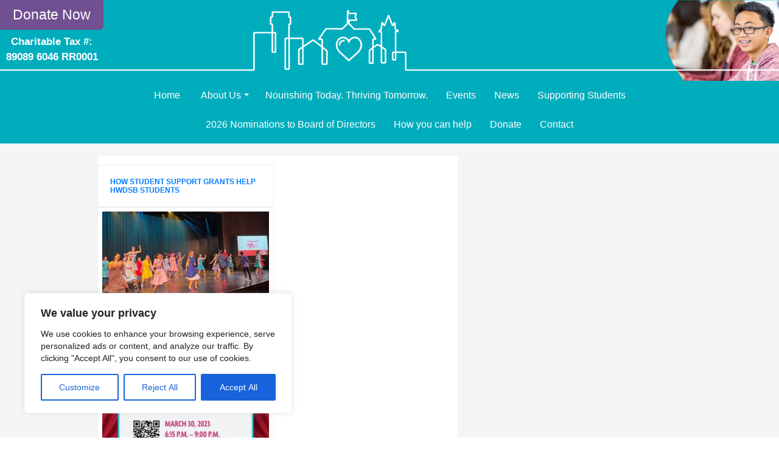

--- FILE ---
content_type: text/html; charset=UTF-8
request_url: https://www.hwdsb.on.ca/foundation/2019/12/
body_size: 22609
content:
 
<!doctype html>
<html lang="en">
<head>
<meta name="viewport" content="width=device-width, initial-scale=1, shrink-to-fit=no">
	<meta charset="utf-8" />
	<title>December | 2019 | Foundation</title>
    <meta name="author" content="Hamilton-Wentworth District School Board">
	<meta name="viewport" content="width=device-width, initial-scale=1.0">
	<link rel="stylesheet" href="https://www.hwdsb.on.ca/foundation/wp-content/themes/Foundation/style.css" type="text/css" media="screen, handheld, print" />
	<link rel="alternate" type="application/rss+xml" title="RSS 2.0" href="https://www.hwdsb.on.ca/foundation/feed/" />
	<link rel="alternate" type="text/xml" title="RSS .92" href="https://www.hwdsb.on.ca/foundation/feed/rss/" />
	<link rel="alternate" type="application/atom+xml" title="Atom 0.3" href="https://www.hwdsb.on.ca/foundation/feed/atom/" />
	<link rel="pingback" href="https://www.hwdsb.on.ca/foundation/xmlrpc.php" />
    <!--Stuff to make bootstrap work. -->
    <link rel="stylesheet" href="https://maxcdn.bootstrapcdn.com/bootstrap/4.0.0/css/bootstrap.min.css" integrity="sha384-Gn5384xqQ1aoWXA+058RXPxPg6fy4IWvTNh0E263XmFcJlSAwiGgFAW/dAiS6JXm" crossorigin="anonymous">
	<script src="https://code.jquery.com/jquery-3.2.1.slim.min.js" integrity="sha384-KJ3o2DKtIkvYIK3UENzmM7KCkRr/rE9/Qpg6aAZGJwFDMVNA/GpGFF93hXpG5KkN" crossorigin="anonymous"></script>
    <script src="https://cdnjs.cloudflare.com/ajax/libs/popper.js/1.12.9/umd/popper.min.js" integrity="sha384-ApNbgh9B+Y1QKtv3Rn7W3mgPxhU9K/ScQsAP7hUibX39j7fakFPskvXusvfa0b4Q" crossorigin="anonymous"></script>
    <script src="https://maxcdn.bootstrapcdn.com/bootstrap/4.0.0/js/bootstrap.min.js" integrity="sha384-JZR6Spejh4U02d8jOt6vLEHfe/JQGiRRSQQxSfFWpi1MquVdAyjUar5+76PVCmYl" crossorigin="anonymous"></script>
    
    
    <meta name='robots' content='max-image-preview:large' />
		<!-- This site uses the Google Analytics by MonsterInsights plugin v9.3.1 - Using Analytics tracking - https://www.monsterinsights.com/ -->
							<script src="//www.googletagmanager.com/gtag/js?id=G-TVR748BD26"  data-cfasync="false" data-wpfc-render="false" type="text/javascript" async></script>
			<script data-cfasync="false" data-wpfc-render="false" type="text/javascript">
				var mi_version = '9.3.1';
				var mi_track_user = true;
				var mi_no_track_reason = '';
								var MonsterInsightsDefaultLocations = {"page_location":"https:\/\/www.hwdsb.on.ca\/foundation\/2019\/12\/"};
				if ( typeof MonsterInsightsPrivacyGuardFilter === 'function' ) {
					var MonsterInsightsLocations = (typeof MonsterInsightsExcludeQuery === 'object') ? MonsterInsightsPrivacyGuardFilter( MonsterInsightsExcludeQuery ) : MonsterInsightsPrivacyGuardFilter( MonsterInsightsDefaultLocations );
				} else {
					var MonsterInsightsLocations = (typeof MonsterInsightsExcludeQuery === 'object') ? MonsterInsightsExcludeQuery : MonsterInsightsDefaultLocations;
				}

								var disableStrs = [
										'ga-disable-G-TVR748BD26',
									];

				/* Function to detect opted out users */
				function __gtagTrackerIsOptedOut() {
					for (var index = 0; index < disableStrs.length; index++) {
						if (document.cookie.indexOf(disableStrs[index] + '=true') > -1) {
							return true;
						}
					}

					return false;
				}

				/* Disable tracking if the opt-out cookie exists. */
				if (__gtagTrackerIsOptedOut()) {
					for (var index = 0; index < disableStrs.length; index++) {
						window[disableStrs[index]] = true;
					}
				}

				/* Opt-out function */
				function __gtagTrackerOptout() {
					for (var index = 0; index < disableStrs.length; index++) {
						document.cookie = disableStrs[index] + '=true; expires=Thu, 31 Dec 2099 23:59:59 UTC; path=/';
						window[disableStrs[index]] = true;
					}
				}

				if ('undefined' === typeof gaOptout) {
					function gaOptout() {
						__gtagTrackerOptout();
					}
				}
								window.dataLayer = window.dataLayer || [];

				window.MonsterInsightsDualTracker = {
					helpers: {},
					trackers: {},
				};
				if (mi_track_user) {
					function __gtagDataLayer() {
						dataLayer.push(arguments);
					}

					function __gtagTracker(type, name, parameters) {
						if (!parameters) {
							parameters = {};
						}

						if (parameters.send_to) {
							__gtagDataLayer.apply(null, arguments);
							return;
						}

						if (type === 'event') {
														parameters.send_to = monsterinsights_frontend.v4_id;
							var hookName = name;
							if (typeof parameters['event_category'] !== 'undefined') {
								hookName = parameters['event_category'] + ':' + name;
							}

							if (typeof MonsterInsightsDualTracker.trackers[hookName] !== 'undefined') {
								MonsterInsightsDualTracker.trackers[hookName](parameters);
							} else {
								__gtagDataLayer('event', name, parameters);
							}
							
						} else {
							__gtagDataLayer.apply(null, arguments);
						}
					}

					__gtagTracker('js', new Date());
					__gtagTracker('set', {
						'developer_id.dZGIzZG': true,
											});
					if ( MonsterInsightsLocations.page_location ) {
						__gtagTracker('set', MonsterInsightsLocations);
					}
										__gtagTracker('config', 'G-TVR748BD26', {"forceSSL":"true","link_attribution":"true"} );
															window.gtag = __gtagTracker;										(function () {
						/* https://developers.google.com/analytics/devguides/collection/analyticsjs/ */
						/* ga and __gaTracker compatibility shim. */
						var noopfn = function () {
							return null;
						};
						var newtracker = function () {
							return new Tracker();
						};
						var Tracker = function () {
							return null;
						};
						var p = Tracker.prototype;
						p.get = noopfn;
						p.set = noopfn;
						p.send = function () {
							var args = Array.prototype.slice.call(arguments);
							args.unshift('send');
							__gaTracker.apply(null, args);
						};
						var __gaTracker = function () {
							var len = arguments.length;
							if (len === 0) {
								return;
							}
							var f = arguments[len - 1];
							if (typeof f !== 'object' || f === null || typeof f.hitCallback !== 'function') {
								if ('send' === arguments[0]) {
									var hitConverted, hitObject = false, action;
									if ('event' === arguments[1]) {
										if ('undefined' !== typeof arguments[3]) {
											hitObject = {
												'eventAction': arguments[3],
												'eventCategory': arguments[2],
												'eventLabel': arguments[4],
												'value': arguments[5] ? arguments[5] : 1,
											}
										}
									}
									if ('pageview' === arguments[1]) {
										if ('undefined' !== typeof arguments[2]) {
											hitObject = {
												'eventAction': 'page_view',
												'page_path': arguments[2],
											}
										}
									}
									if (typeof arguments[2] === 'object') {
										hitObject = arguments[2];
									}
									if (typeof arguments[5] === 'object') {
										Object.assign(hitObject, arguments[5]);
									}
									if ('undefined' !== typeof arguments[1].hitType) {
										hitObject = arguments[1];
										if ('pageview' === hitObject.hitType) {
											hitObject.eventAction = 'page_view';
										}
									}
									if (hitObject) {
										action = 'timing' === arguments[1].hitType ? 'timing_complete' : hitObject.eventAction;
										hitConverted = mapArgs(hitObject);
										__gtagTracker('event', action, hitConverted);
									}
								}
								return;
							}

							function mapArgs(args) {
								var arg, hit = {};
								var gaMap = {
									'eventCategory': 'event_category',
									'eventAction': 'event_action',
									'eventLabel': 'event_label',
									'eventValue': 'event_value',
									'nonInteraction': 'non_interaction',
									'timingCategory': 'event_category',
									'timingVar': 'name',
									'timingValue': 'value',
									'timingLabel': 'event_label',
									'page': 'page_path',
									'location': 'page_location',
									'title': 'page_title',
									'referrer' : 'page_referrer',
								};
								for (arg in args) {
																		if (!(!args.hasOwnProperty(arg) || !gaMap.hasOwnProperty(arg))) {
										hit[gaMap[arg]] = args[arg];
									} else {
										hit[arg] = args[arg];
									}
								}
								return hit;
							}

							try {
								f.hitCallback();
							} catch (ex) {
							}
						};
						__gaTracker.create = newtracker;
						__gaTracker.getByName = newtracker;
						__gaTracker.getAll = function () {
							return [];
						};
						__gaTracker.remove = noopfn;
						__gaTracker.loaded = true;
						window['__gaTracker'] = __gaTracker;
					})();
									} else {
										console.log("");
					(function () {
						function __gtagTracker() {
							return null;
						}

						window['__gtagTracker'] = __gtagTracker;
						window['gtag'] = __gtagTracker;
					})();
									}
			</script>
				<!-- / Google Analytics by MonsterInsights -->
		<script type="text/javascript">
/* <![CDATA[ */
window._wpemojiSettings = {"baseUrl":"https:\/\/s.w.org\/images\/core\/emoji\/14.0.0\/72x72\/","ext":".png","svgUrl":"https:\/\/s.w.org\/images\/core\/emoji\/14.0.0\/svg\/","svgExt":".svg","source":{"concatemoji":"https:\/\/www.hwdsb.on.ca\/foundation\/wp-includes\/js\/wp-emoji-release.min.js?ver=6.4.5"}};
/*! This file is auto-generated */
!function(i,n){var o,s,e;function c(e){try{var t={supportTests:e,timestamp:(new Date).valueOf()};sessionStorage.setItem(o,JSON.stringify(t))}catch(e){}}function p(e,t,n){e.clearRect(0,0,e.canvas.width,e.canvas.height),e.fillText(t,0,0);var t=new Uint32Array(e.getImageData(0,0,e.canvas.width,e.canvas.height).data),r=(e.clearRect(0,0,e.canvas.width,e.canvas.height),e.fillText(n,0,0),new Uint32Array(e.getImageData(0,0,e.canvas.width,e.canvas.height).data));return t.every(function(e,t){return e===r[t]})}function u(e,t,n){switch(t){case"flag":return n(e,"\ud83c\udff3\ufe0f\u200d\u26a7\ufe0f","\ud83c\udff3\ufe0f\u200b\u26a7\ufe0f")?!1:!n(e,"\ud83c\uddfa\ud83c\uddf3","\ud83c\uddfa\u200b\ud83c\uddf3")&&!n(e,"\ud83c\udff4\udb40\udc67\udb40\udc62\udb40\udc65\udb40\udc6e\udb40\udc67\udb40\udc7f","\ud83c\udff4\u200b\udb40\udc67\u200b\udb40\udc62\u200b\udb40\udc65\u200b\udb40\udc6e\u200b\udb40\udc67\u200b\udb40\udc7f");case"emoji":return!n(e,"\ud83e\udef1\ud83c\udffb\u200d\ud83e\udef2\ud83c\udfff","\ud83e\udef1\ud83c\udffb\u200b\ud83e\udef2\ud83c\udfff")}return!1}function f(e,t,n){var r="undefined"!=typeof WorkerGlobalScope&&self instanceof WorkerGlobalScope?new OffscreenCanvas(300,150):i.createElement("canvas"),a=r.getContext("2d",{willReadFrequently:!0}),o=(a.textBaseline="top",a.font="600 32px Arial",{});return e.forEach(function(e){o[e]=t(a,e,n)}),o}function t(e){var t=i.createElement("script");t.src=e,t.defer=!0,i.head.appendChild(t)}"undefined"!=typeof Promise&&(o="wpEmojiSettingsSupports",s=["flag","emoji"],n.supports={everything:!0,everythingExceptFlag:!0},e=new Promise(function(e){i.addEventListener("DOMContentLoaded",e,{once:!0})}),new Promise(function(t){var n=function(){try{var e=JSON.parse(sessionStorage.getItem(o));if("object"==typeof e&&"number"==typeof e.timestamp&&(new Date).valueOf()<e.timestamp+604800&&"object"==typeof e.supportTests)return e.supportTests}catch(e){}return null}();if(!n){if("undefined"!=typeof Worker&&"undefined"!=typeof OffscreenCanvas&&"undefined"!=typeof URL&&URL.createObjectURL&&"undefined"!=typeof Blob)try{var e="postMessage("+f.toString()+"("+[JSON.stringify(s),u.toString(),p.toString()].join(",")+"));",r=new Blob([e],{type:"text/javascript"}),a=new Worker(URL.createObjectURL(r),{name:"wpTestEmojiSupports"});return void(a.onmessage=function(e){c(n=e.data),a.terminate(),t(n)})}catch(e){}c(n=f(s,u,p))}t(n)}).then(function(e){for(var t in e)n.supports[t]=e[t],n.supports.everything=n.supports.everything&&n.supports[t],"flag"!==t&&(n.supports.everythingExceptFlag=n.supports.everythingExceptFlag&&n.supports[t]);n.supports.everythingExceptFlag=n.supports.everythingExceptFlag&&!n.supports.flag,n.DOMReady=!1,n.readyCallback=function(){n.DOMReady=!0}}).then(function(){return e}).then(function(){var e;n.supports.everything||(n.readyCallback(),(e=n.source||{}).concatemoji?t(e.concatemoji):e.wpemoji&&e.twemoji&&(t(e.twemoji),t(e.wpemoji)))}))}((window,document),window._wpemojiSettings);
/* ]]> */
</script>
<style id='wp-emoji-styles-inline-css' type='text/css'>

	img.wp-smiley, img.emoji {
		display: inline !important;
		border: none !important;
		box-shadow: none !important;
		height: 1em !important;
		width: 1em !important;
		margin: 0 0.07em !important;
		vertical-align: -0.1em !important;
		background: none !important;
		padding: 0 !important;
	}
</style>
<link rel='stylesheet' id='wp-block-library-css' href='https://www.hwdsb.on.ca/foundation/wp-includes/css/dist/block-library/style.min.css?ver=6.4.5' type='text/css' media='all' />
<style id='classic-theme-styles-inline-css' type='text/css'>
/*! This file is auto-generated */
.wp-block-button__link{color:#fff;background-color:#32373c;border-radius:9999px;box-shadow:none;text-decoration:none;padding:calc(.667em + 2px) calc(1.333em + 2px);font-size:1.125em}.wp-block-file__button{background:#32373c;color:#fff;text-decoration:none}
</style>
<style id='global-styles-inline-css' type='text/css'>
body{--wp--preset--color--black: #000000;--wp--preset--color--cyan-bluish-gray: #abb8c3;--wp--preset--color--white: #ffffff;--wp--preset--color--pale-pink: #f78da7;--wp--preset--color--vivid-red: #cf2e2e;--wp--preset--color--luminous-vivid-orange: #ff6900;--wp--preset--color--luminous-vivid-amber: #fcb900;--wp--preset--color--light-green-cyan: #7bdcb5;--wp--preset--color--vivid-green-cyan: #00d084;--wp--preset--color--pale-cyan-blue: #8ed1fc;--wp--preset--color--vivid-cyan-blue: #0693e3;--wp--preset--color--vivid-purple: #9b51e0;--wp--preset--gradient--vivid-cyan-blue-to-vivid-purple: linear-gradient(135deg,rgba(6,147,227,1) 0%,rgb(155,81,224) 100%);--wp--preset--gradient--light-green-cyan-to-vivid-green-cyan: linear-gradient(135deg,rgb(122,220,180) 0%,rgb(0,208,130) 100%);--wp--preset--gradient--luminous-vivid-amber-to-luminous-vivid-orange: linear-gradient(135deg,rgba(252,185,0,1) 0%,rgba(255,105,0,1) 100%);--wp--preset--gradient--luminous-vivid-orange-to-vivid-red: linear-gradient(135deg,rgba(255,105,0,1) 0%,rgb(207,46,46) 100%);--wp--preset--gradient--very-light-gray-to-cyan-bluish-gray: linear-gradient(135deg,rgb(238,238,238) 0%,rgb(169,184,195) 100%);--wp--preset--gradient--cool-to-warm-spectrum: linear-gradient(135deg,rgb(74,234,220) 0%,rgb(151,120,209) 20%,rgb(207,42,186) 40%,rgb(238,44,130) 60%,rgb(251,105,98) 80%,rgb(254,248,76) 100%);--wp--preset--gradient--blush-light-purple: linear-gradient(135deg,rgb(255,206,236) 0%,rgb(152,150,240) 100%);--wp--preset--gradient--blush-bordeaux: linear-gradient(135deg,rgb(254,205,165) 0%,rgb(254,45,45) 50%,rgb(107,0,62) 100%);--wp--preset--gradient--luminous-dusk: linear-gradient(135deg,rgb(255,203,112) 0%,rgb(199,81,192) 50%,rgb(65,88,208) 100%);--wp--preset--gradient--pale-ocean: linear-gradient(135deg,rgb(255,245,203) 0%,rgb(182,227,212) 50%,rgb(51,167,181) 100%);--wp--preset--gradient--electric-grass: linear-gradient(135deg,rgb(202,248,128) 0%,rgb(113,206,126) 100%);--wp--preset--gradient--midnight: linear-gradient(135deg,rgb(2,3,129) 0%,rgb(40,116,252) 100%);--wp--preset--font-size--small: 13px;--wp--preset--font-size--medium: 20px;--wp--preset--font-size--large: 36px;--wp--preset--font-size--x-large: 42px;--wp--preset--spacing--20: 0.44rem;--wp--preset--spacing--30: 0.67rem;--wp--preset--spacing--40: 1rem;--wp--preset--spacing--50: 1.5rem;--wp--preset--spacing--60: 2.25rem;--wp--preset--spacing--70: 3.38rem;--wp--preset--spacing--80: 5.06rem;--wp--preset--shadow--natural: 6px 6px 9px rgba(0, 0, 0, 0.2);--wp--preset--shadow--deep: 12px 12px 50px rgba(0, 0, 0, 0.4);--wp--preset--shadow--sharp: 6px 6px 0px rgba(0, 0, 0, 0.2);--wp--preset--shadow--outlined: 6px 6px 0px -3px rgba(255, 255, 255, 1), 6px 6px rgba(0, 0, 0, 1);--wp--preset--shadow--crisp: 6px 6px 0px rgba(0, 0, 0, 1);}:where(.is-layout-flex){gap: 0.5em;}:where(.is-layout-grid){gap: 0.5em;}body .is-layout-flow > .alignleft{float: left;margin-inline-start: 0;margin-inline-end: 2em;}body .is-layout-flow > .alignright{float: right;margin-inline-start: 2em;margin-inline-end: 0;}body .is-layout-flow > .aligncenter{margin-left: auto !important;margin-right: auto !important;}body .is-layout-constrained > .alignleft{float: left;margin-inline-start: 0;margin-inline-end: 2em;}body .is-layout-constrained > .alignright{float: right;margin-inline-start: 2em;margin-inline-end: 0;}body .is-layout-constrained > .aligncenter{margin-left: auto !important;margin-right: auto !important;}body .is-layout-constrained > :where(:not(.alignleft):not(.alignright):not(.alignfull)){max-width: var(--wp--style--global--content-size);margin-left: auto !important;margin-right: auto !important;}body .is-layout-constrained > .alignwide{max-width: var(--wp--style--global--wide-size);}body .is-layout-flex{display: flex;}body .is-layout-flex{flex-wrap: wrap;align-items: center;}body .is-layout-flex > *{margin: 0;}body .is-layout-grid{display: grid;}body .is-layout-grid > *{margin: 0;}:where(.wp-block-columns.is-layout-flex){gap: 2em;}:where(.wp-block-columns.is-layout-grid){gap: 2em;}:where(.wp-block-post-template.is-layout-flex){gap: 1.25em;}:where(.wp-block-post-template.is-layout-grid){gap: 1.25em;}.has-black-color{color: var(--wp--preset--color--black) !important;}.has-cyan-bluish-gray-color{color: var(--wp--preset--color--cyan-bluish-gray) !important;}.has-white-color{color: var(--wp--preset--color--white) !important;}.has-pale-pink-color{color: var(--wp--preset--color--pale-pink) !important;}.has-vivid-red-color{color: var(--wp--preset--color--vivid-red) !important;}.has-luminous-vivid-orange-color{color: var(--wp--preset--color--luminous-vivid-orange) !important;}.has-luminous-vivid-amber-color{color: var(--wp--preset--color--luminous-vivid-amber) !important;}.has-light-green-cyan-color{color: var(--wp--preset--color--light-green-cyan) !important;}.has-vivid-green-cyan-color{color: var(--wp--preset--color--vivid-green-cyan) !important;}.has-pale-cyan-blue-color{color: var(--wp--preset--color--pale-cyan-blue) !important;}.has-vivid-cyan-blue-color{color: var(--wp--preset--color--vivid-cyan-blue) !important;}.has-vivid-purple-color{color: var(--wp--preset--color--vivid-purple) !important;}.has-black-background-color{background-color: var(--wp--preset--color--black) !important;}.has-cyan-bluish-gray-background-color{background-color: var(--wp--preset--color--cyan-bluish-gray) !important;}.has-white-background-color{background-color: var(--wp--preset--color--white) !important;}.has-pale-pink-background-color{background-color: var(--wp--preset--color--pale-pink) !important;}.has-vivid-red-background-color{background-color: var(--wp--preset--color--vivid-red) !important;}.has-luminous-vivid-orange-background-color{background-color: var(--wp--preset--color--luminous-vivid-orange) !important;}.has-luminous-vivid-amber-background-color{background-color: var(--wp--preset--color--luminous-vivid-amber) !important;}.has-light-green-cyan-background-color{background-color: var(--wp--preset--color--light-green-cyan) !important;}.has-vivid-green-cyan-background-color{background-color: var(--wp--preset--color--vivid-green-cyan) !important;}.has-pale-cyan-blue-background-color{background-color: var(--wp--preset--color--pale-cyan-blue) !important;}.has-vivid-cyan-blue-background-color{background-color: var(--wp--preset--color--vivid-cyan-blue) !important;}.has-vivid-purple-background-color{background-color: var(--wp--preset--color--vivid-purple) !important;}.has-black-border-color{border-color: var(--wp--preset--color--black) !important;}.has-cyan-bluish-gray-border-color{border-color: var(--wp--preset--color--cyan-bluish-gray) !important;}.has-white-border-color{border-color: var(--wp--preset--color--white) !important;}.has-pale-pink-border-color{border-color: var(--wp--preset--color--pale-pink) !important;}.has-vivid-red-border-color{border-color: var(--wp--preset--color--vivid-red) !important;}.has-luminous-vivid-orange-border-color{border-color: var(--wp--preset--color--luminous-vivid-orange) !important;}.has-luminous-vivid-amber-border-color{border-color: var(--wp--preset--color--luminous-vivid-amber) !important;}.has-light-green-cyan-border-color{border-color: var(--wp--preset--color--light-green-cyan) !important;}.has-vivid-green-cyan-border-color{border-color: var(--wp--preset--color--vivid-green-cyan) !important;}.has-pale-cyan-blue-border-color{border-color: var(--wp--preset--color--pale-cyan-blue) !important;}.has-vivid-cyan-blue-border-color{border-color: var(--wp--preset--color--vivid-cyan-blue) !important;}.has-vivid-purple-border-color{border-color: var(--wp--preset--color--vivid-purple) !important;}.has-vivid-cyan-blue-to-vivid-purple-gradient-background{background: var(--wp--preset--gradient--vivid-cyan-blue-to-vivid-purple) !important;}.has-light-green-cyan-to-vivid-green-cyan-gradient-background{background: var(--wp--preset--gradient--light-green-cyan-to-vivid-green-cyan) !important;}.has-luminous-vivid-amber-to-luminous-vivid-orange-gradient-background{background: var(--wp--preset--gradient--luminous-vivid-amber-to-luminous-vivid-orange) !important;}.has-luminous-vivid-orange-to-vivid-red-gradient-background{background: var(--wp--preset--gradient--luminous-vivid-orange-to-vivid-red) !important;}.has-very-light-gray-to-cyan-bluish-gray-gradient-background{background: var(--wp--preset--gradient--very-light-gray-to-cyan-bluish-gray) !important;}.has-cool-to-warm-spectrum-gradient-background{background: var(--wp--preset--gradient--cool-to-warm-spectrum) !important;}.has-blush-light-purple-gradient-background{background: var(--wp--preset--gradient--blush-light-purple) !important;}.has-blush-bordeaux-gradient-background{background: var(--wp--preset--gradient--blush-bordeaux) !important;}.has-luminous-dusk-gradient-background{background: var(--wp--preset--gradient--luminous-dusk) !important;}.has-pale-ocean-gradient-background{background: var(--wp--preset--gradient--pale-ocean) !important;}.has-electric-grass-gradient-background{background: var(--wp--preset--gradient--electric-grass) !important;}.has-midnight-gradient-background{background: var(--wp--preset--gradient--midnight) !important;}.has-small-font-size{font-size: var(--wp--preset--font-size--small) !important;}.has-medium-font-size{font-size: var(--wp--preset--font-size--medium) !important;}.has-large-font-size{font-size: var(--wp--preset--font-size--large) !important;}.has-x-large-font-size{font-size: var(--wp--preset--font-size--x-large) !important;}
.wp-block-navigation a:where(:not(.wp-element-button)){color: inherit;}
:where(.wp-block-post-template.is-layout-flex){gap: 1.25em;}:where(.wp-block-post-template.is-layout-grid){gap: 1.25em;}
:where(.wp-block-columns.is-layout-flex){gap: 2em;}:where(.wp-block-columns.is-layout-grid){gap: 2em;}
.wp-block-pullquote{font-size: 1.5em;line-height: 1.6;}
</style>
<link rel='stylesheet' id='wpa-style-css' href='https://www.hwdsb.on.ca/foundation/wp-content/plugins/wp-accessibility/css/wpa-style.css?ver=6.4.5' type='text/css' media='all' />
<style id='wpa-style-inline-css' type='text/css'>
:root { --admin-bar-top : 7px; }
</style>
<script type="text/javascript" id="cookie-law-info-js-extra">
/* <![CDATA[ */
var _ckyConfig = {"_ipData":[],"_assetsURL":"https:\/\/www.hwdsb.on.ca\/foundation\/wp-content\/plugins\/cookie-law-info\/lite\/frontend\/images\/","_publicURL":"https:\/\/www.hwdsb.on.ca\/foundation","_expiry":"365","_categories":[{"name":"Necessary","slug":"necessary","isNecessary":true,"ccpaDoNotSell":true,"cookies":[],"active":true,"defaultConsent":{"gdpr":true,"ccpa":true}},{"name":"Functional","slug":"functional","isNecessary":false,"ccpaDoNotSell":true,"cookies":[],"active":true,"defaultConsent":{"gdpr":false,"ccpa":false}},{"name":"Analytics","slug":"analytics","isNecessary":false,"ccpaDoNotSell":true,"cookies":[],"active":true,"defaultConsent":{"gdpr":false,"ccpa":false}},{"name":"Performance","slug":"performance","isNecessary":false,"ccpaDoNotSell":true,"cookies":[],"active":true,"defaultConsent":{"gdpr":false,"ccpa":false}},{"name":"Advertisement","slug":"advertisement","isNecessary":false,"ccpaDoNotSell":true,"cookies":[],"active":true,"defaultConsent":{"gdpr":false,"ccpa":false}}],"_activeLaw":"gdpr","_rootDomain":"","_block":"1","_showBanner":"1","_bannerConfig":{"settings":{"type":"box","preferenceCenterType":"popup","position":"bottom-left","applicableLaw":"gdpr"},"behaviours":{"reloadBannerOnAccept":false,"loadAnalyticsByDefault":false,"animations":{"onLoad":"animate","onHide":"sticky"}},"config":{"revisitConsent":{"status":true,"tag":"revisit-consent","position":"bottom-left","meta":{"url":"#"},"styles":{"background-color":"#0056A7"},"elements":{"title":{"type":"text","tag":"revisit-consent-title","status":true,"styles":{"color":"#0056a7"}}}},"preferenceCenter":{"toggle":{"status":true,"tag":"detail-category-toggle","type":"toggle","states":{"active":{"styles":{"background-color":"#1863DC"}},"inactive":{"styles":{"background-color":"#D0D5D2"}}}}},"categoryPreview":{"status":false,"toggle":{"status":true,"tag":"detail-category-preview-toggle","type":"toggle","states":{"active":{"styles":{"background-color":"#1863DC"}},"inactive":{"styles":{"background-color":"#D0D5D2"}}}}},"videoPlaceholder":{"status":true,"styles":{"background-color":"#000000","border-color":"#000000","color":"#ffffff"}},"readMore":{"status":false,"tag":"readmore-button","type":"link","meta":{"noFollow":true,"newTab":true},"styles":{"color":"#1863DC","background-color":"transparent","border-color":"transparent"}},"auditTable":{"status":true},"optOption":{"status":true,"toggle":{"status":true,"tag":"optout-option-toggle","type":"toggle","states":{"active":{"styles":{"background-color":"#1863dc"}},"inactive":{"styles":{"background-color":"#FFFFFF"}}}}}}},"_version":"3.2.7","_logConsent":"1","_tags":[{"tag":"accept-button","styles":{"color":"#FFFFFF","background-color":"#1863DC","border-color":"#1863DC"}},{"tag":"reject-button","styles":{"color":"#1863DC","background-color":"transparent","border-color":"#1863DC"}},{"tag":"settings-button","styles":{"color":"#1863DC","background-color":"transparent","border-color":"#1863DC"}},{"tag":"readmore-button","styles":{"color":"#1863DC","background-color":"transparent","border-color":"transparent"}},{"tag":"donotsell-button","styles":{"color":"#1863DC","background-color":"transparent","border-color":"transparent"}},{"tag":"accept-button","styles":{"color":"#FFFFFF","background-color":"#1863DC","border-color":"#1863DC"}},{"tag":"revisit-consent","styles":{"background-color":"#0056A7"}}],"_shortCodes":[{"key":"cky_readmore","content":"<a href=\"#\" class=\"cky-policy\" aria-label=\"Cookie Policy\" target=\"_blank\" rel=\"noopener\" data-cky-tag=\"readmore-button\">Cookie Policy<\/a>","tag":"readmore-button","status":false,"attributes":{"rel":"nofollow","target":"_blank"}},{"key":"cky_show_desc","content":"<button class=\"cky-show-desc-btn\" data-cky-tag=\"show-desc-button\" aria-label=\"Show more\">Show more<\/button>","tag":"show-desc-button","status":true,"attributes":[]},{"key":"cky_hide_desc","content":"<button class=\"cky-show-desc-btn\" data-cky-tag=\"hide-desc-button\" aria-label=\"Show less\">Show less<\/button>","tag":"hide-desc-button","status":true,"attributes":[]},{"key":"cky_category_toggle_label","content":"[cky_{{status}}_category_label] [cky_preference_{{category_slug}}_title]","tag":"","status":true,"attributes":[]},{"key":"cky_enable_category_label","content":"Enable","tag":"","status":true,"attributes":[]},{"key":"cky_disable_category_label","content":"Disable","tag":"","status":true,"attributes":[]},{"key":"cky_video_placeholder","content":"<div class=\"video-placeholder-normal\" data-cky-tag=\"video-placeholder\" id=\"[UNIQUEID]\"><p class=\"video-placeholder-text-normal\" data-cky-tag=\"placeholder-title\">Please accept cookies to access this content<\/p><\/div>","tag":"","status":true,"attributes":[]},{"key":"cky_enable_optout_label","content":"Enable","tag":"","status":true,"attributes":[]},{"key":"cky_disable_optout_label","content":"Disable","tag":"","status":true,"attributes":[]},{"key":"cky_optout_toggle_label","content":"[cky_{{status}}_optout_label] [cky_optout_option_title]","tag":"","status":true,"attributes":[]},{"key":"cky_optout_option_title","content":"Do Not Sell or Share My Personal Information","tag":"","status":true,"attributes":[]},{"key":"cky_optout_close_label","content":"Close","tag":"","status":true,"attributes":[]}],"_rtl":"","_language":"en","_providersToBlock":[]};
var _ckyStyles = {"css":".cky-overlay{background: #000000; opacity: 0.4; position: fixed; top: 0; left: 0; width: 100%; height: 100%; z-index: 99999999;}.cky-hide{display: none;}.cky-btn-revisit-wrapper{display: flex; align-items: center; justify-content: center; background: #0056a7; width: 45px; height: 45px; border-radius: 50%; position: fixed; z-index: 999999; cursor: pointer;}.cky-revisit-bottom-left{bottom: 15px; left: 15px;}.cky-revisit-bottom-right{bottom: 15px; right: 15px;}.cky-btn-revisit-wrapper .cky-btn-revisit{display: flex; align-items: center; justify-content: center; background: none; border: none; cursor: pointer; position: relative; margin: 0; padding: 0;}.cky-btn-revisit-wrapper .cky-btn-revisit img{max-width: fit-content; margin: 0; height: 30px; width: 30px;}.cky-revisit-bottom-left:hover::before{content: attr(data-tooltip); position: absolute; background: #4e4b66; color: #ffffff; left: calc(100% + 7px); font-size: 12px; line-height: 16px; width: max-content; padding: 4px 8px; border-radius: 4px;}.cky-revisit-bottom-left:hover::after{position: absolute; content: \"\"; border: 5px solid transparent; left: calc(100% + 2px); border-left-width: 0; border-right-color: #4e4b66;}.cky-revisit-bottom-right:hover::before{content: attr(data-tooltip); position: absolute; background: #4e4b66; color: #ffffff; right: calc(100% + 7px); font-size: 12px; line-height: 16px; width: max-content; padding: 4px 8px; border-radius: 4px;}.cky-revisit-bottom-right:hover::after{position: absolute; content: \"\"; border: 5px solid transparent; right: calc(100% + 2px); border-right-width: 0; border-left-color: #4e4b66;}.cky-revisit-hide{display: none;}.cky-consent-container{position: fixed; width: 440px; box-sizing: border-box; z-index: 9999999; border-radius: 6px;}.cky-consent-container .cky-consent-bar{background: #ffffff; border: 1px solid; padding: 20px 26px; box-shadow: 0 -1px 10px 0 #acabab4d; border-radius: 6px;}.cky-box-bottom-left{bottom: 40px; left: 40px;}.cky-box-bottom-right{bottom: 40px; right: 40px;}.cky-box-top-left{top: 40px; left: 40px;}.cky-box-top-right{top: 40px; right: 40px;}.cky-custom-brand-logo-wrapper .cky-custom-brand-logo{width: 100px; height: auto; margin: 0 0 12px 0;}.cky-notice .cky-title{color: #212121; font-weight: 700; font-size: 18px; line-height: 24px; margin: 0 0 12px 0;}.cky-notice-des *,.cky-preference-content-wrapper *,.cky-accordion-header-des *,.cky-gpc-wrapper .cky-gpc-desc *{font-size: 14px;}.cky-notice-des{color: #212121; font-size: 14px; line-height: 24px; font-weight: 400;}.cky-notice-des img{height: 25px; width: 25px;}.cky-consent-bar .cky-notice-des p,.cky-gpc-wrapper .cky-gpc-desc p,.cky-preference-body-wrapper .cky-preference-content-wrapper p,.cky-accordion-header-wrapper .cky-accordion-header-des p,.cky-cookie-des-table li div:last-child p{color: inherit; margin-top: 0; overflow-wrap: break-word;}.cky-notice-des P:last-child,.cky-preference-content-wrapper p:last-child,.cky-cookie-des-table li div:last-child p:last-child,.cky-gpc-wrapper .cky-gpc-desc p:last-child{margin-bottom: 0;}.cky-notice-des a.cky-policy,.cky-notice-des button.cky-policy{font-size: 14px; color: #1863dc; white-space: nowrap; cursor: pointer; background: transparent; border: 1px solid; text-decoration: underline;}.cky-notice-des button.cky-policy{padding: 0;}.cky-notice-des a.cky-policy:focus-visible,.cky-notice-des button.cky-policy:focus-visible,.cky-preference-content-wrapper .cky-show-desc-btn:focus-visible,.cky-accordion-header .cky-accordion-btn:focus-visible,.cky-preference-header .cky-btn-close:focus-visible,.cky-switch input[type=\"checkbox\"]:focus-visible,.cky-footer-wrapper a:focus-visible,.cky-btn:focus-visible{outline: 2px solid #1863dc; outline-offset: 2px;}.cky-btn:focus:not(:focus-visible),.cky-accordion-header .cky-accordion-btn:focus:not(:focus-visible),.cky-preference-content-wrapper .cky-show-desc-btn:focus:not(:focus-visible),.cky-btn-revisit-wrapper .cky-btn-revisit:focus:not(:focus-visible),.cky-preference-header .cky-btn-close:focus:not(:focus-visible),.cky-consent-bar .cky-banner-btn-close:focus:not(:focus-visible){outline: 0;}button.cky-show-desc-btn:not(:hover):not(:active){color: #1863dc; background: transparent;}button.cky-accordion-btn:not(:hover):not(:active),button.cky-banner-btn-close:not(:hover):not(:active),button.cky-btn-revisit:not(:hover):not(:active),button.cky-btn-close:not(:hover):not(:active){background: transparent;}.cky-consent-bar button:hover,.cky-modal.cky-modal-open button:hover,.cky-consent-bar button:focus,.cky-modal.cky-modal-open button:focus{text-decoration: none;}.cky-notice-btn-wrapper{display: flex; justify-content: flex-start; align-items: center; flex-wrap: wrap; margin-top: 16px;}.cky-notice-btn-wrapper .cky-btn{text-shadow: none; box-shadow: none;}.cky-btn{flex: auto; max-width: 100%; font-size: 14px; font-family: inherit; line-height: 24px; padding: 8px; font-weight: 500; margin: 0 8px 0 0; border-radius: 2px; cursor: pointer; text-align: center; text-transform: none; min-height: 0;}.cky-btn:hover{opacity: 0.8;}.cky-btn-customize{color: #1863dc; background: transparent; border: 2px solid #1863dc;}.cky-btn-reject{color: #1863dc; background: transparent; border: 2px solid #1863dc;}.cky-btn-accept{background: #1863dc; color: #ffffff; border: 2px solid #1863dc;}.cky-btn:last-child{margin-right: 0;}@media (max-width: 576px){.cky-box-bottom-left{bottom: 0; left: 0;}.cky-box-bottom-right{bottom: 0; right: 0;}.cky-box-top-left{top: 0; left: 0;}.cky-box-top-right{top: 0; right: 0;}}@media (max-width: 440px){.cky-box-bottom-left, .cky-box-bottom-right, .cky-box-top-left, .cky-box-top-right{width: 100%; max-width: 100%;}.cky-consent-container .cky-consent-bar{padding: 20px 0;}.cky-custom-brand-logo-wrapper, .cky-notice .cky-title, .cky-notice-des, .cky-notice-btn-wrapper{padding: 0 24px;}.cky-notice-des{max-height: 40vh; overflow-y: scroll;}.cky-notice-btn-wrapper{flex-direction: column; margin-top: 0;}.cky-btn{width: 100%; margin: 10px 0 0 0;}.cky-notice-btn-wrapper .cky-btn-customize{order: 2;}.cky-notice-btn-wrapper .cky-btn-reject{order: 3;}.cky-notice-btn-wrapper .cky-btn-accept{order: 1; margin-top: 16px;}}@media (max-width: 352px){.cky-notice .cky-title{font-size: 16px;}.cky-notice-des *{font-size: 12px;}.cky-notice-des, .cky-btn{font-size: 12px;}}.cky-modal.cky-modal-open{display: flex; visibility: visible; -webkit-transform: translate(-50%, -50%); -moz-transform: translate(-50%, -50%); -ms-transform: translate(-50%, -50%); -o-transform: translate(-50%, -50%); transform: translate(-50%, -50%); top: 50%; left: 50%; transition: all 1s ease;}.cky-modal{box-shadow: 0 32px 68px rgba(0, 0, 0, 0.3); margin: 0 auto; position: fixed; max-width: 100%; background: #ffffff; top: 50%; box-sizing: border-box; border-radius: 6px; z-index: 999999999; color: #212121; -webkit-transform: translate(-50%, 100%); -moz-transform: translate(-50%, 100%); -ms-transform: translate(-50%, 100%); -o-transform: translate(-50%, 100%); transform: translate(-50%, 100%); visibility: hidden; transition: all 0s ease;}.cky-preference-center{max-height: 79vh; overflow: hidden; width: 845px; overflow: hidden; flex: 1 1 0; display: flex; flex-direction: column; border-radius: 6px;}.cky-preference-header{display: flex; align-items: center; justify-content: space-between; padding: 22px 24px; border-bottom: 1px solid;}.cky-preference-header .cky-preference-title{font-size: 18px; font-weight: 700; line-height: 24px;}.cky-preference-header .cky-btn-close{margin: 0; cursor: pointer; vertical-align: middle; padding: 0; background: none; border: none; width: auto; height: auto; min-height: 0; line-height: 0; text-shadow: none; box-shadow: none;}.cky-preference-header .cky-btn-close img{margin: 0; height: 10px; width: 10px;}.cky-preference-body-wrapper{padding: 0 24px; flex: 1; overflow: auto; box-sizing: border-box;}.cky-preference-content-wrapper,.cky-gpc-wrapper .cky-gpc-desc{font-size: 14px; line-height: 24px; font-weight: 400; padding: 12px 0;}.cky-preference-content-wrapper{border-bottom: 1px solid;}.cky-preference-content-wrapper img{height: 25px; width: 25px;}.cky-preference-content-wrapper .cky-show-desc-btn{font-size: 14px; font-family: inherit; color: #1863dc; text-decoration: none; line-height: 24px; padding: 0; margin: 0; white-space: nowrap; cursor: pointer; background: transparent; border-color: transparent; text-transform: none; min-height: 0; text-shadow: none; box-shadow: none;}.cky-accordion-wrapper{margin-bottom: 10px;}.cky-accordion{border-bottom: 1px solid;}.cky-accordion:last-child{border-bottom: none;}.cky-accordion .cky-accordion-item{display: flex; margin-top: 10px;}.cky-accordion .cky-accordion-body{display: none;}.cky-accordion.cky-accordion-active .cky-accordion-body{display: block; padding: 0 22px; margin-bottom: 16px;}.cky-accordion-header-wrapper{cursor: pointer; width: 100%;}.cky-accordion-item .cky-accordion-header{display: flex; justify-content: space-between; align-items: center;}.cky-accordion-header .cky-accordion-btn{font-size: 16px; font-family: inherit; color: #212121; line-height: 24px; background: none; border: none; font-weight: 700; padding: 0; margin: 0; cursor: pointer; text-transform: none; min-height: 0; text-shadow: none; box-shadow: none;}.cky-accordion-header .cky-always-active{color: #008000; font-weight: 600; line-height: 24px; font-size: 14px;}.cky-accordion-header-des{font-size: 14px; line-height: 24px; margin: 10px 0 16px 0;}.cky-accordion-chevron{margin-right: 22px; position: relative; cursor: pointer;}.cky-accordion-chevron-hide{display: none;}.cky-accordion .cky-accordion-chevron i::before{content: \"\"; position: absolute; border-right: 1.4px solid; border-bottom: 1.4px solid; border-color: inherit; height: 6px; width: 6px; -webkit-transform: rotate(-45deg); -moz-transform: rotate(-45deg); -ms-transform: rotate(-45deg); -o-transform: rotate(-45deg); transform: rotate(-45deg); transition: all 0.2s ease-in-out; top: 8px;}.cky-accordion.cky-accordion-active .cky-accordion-chevron i::before{-webkit-transform: rotate(45deg); -moz-transform: rotate(45deg); -ms-transform: rotate(45deg); -o-transform: rotate(45deg); transform: rotate(45deg);}.cky-audit-table{background: #f4f4f4; border-radius: 6px;}.cky-audit-table .cky-empty-cookies-text{color: inherit; font-size: 12px; line-height: 24px; margin: 0; padding: 10px;}.cky-audit-table .cky-cookie-des-table{font-size: 12px; line-height: 24px; font-weight: normal; padding: 15px 10px; border-bottom: 1px solid; border-bottom-color: inherit; margin: 0;}.cky-audit-table .cky-cookie-des-table:last-child{border-bottom: none;}.cky-audit-table .cky-cookie-des-table li{list-style-type: none; display: flex; padding: 3px 0;}.cky-audit-table .cky-cookie-des-table li:first-child{padding-top: 0;}.cky-cookie-des-table li div:first-child{width: 100px; font-weight: 600; word-break: break-word; word-wrap: break-word;}.cky-cookie-des-table li div:last-child{flex: 1; word-break: break-word; word-wrap: break-word; margin-left: 8px;}.cky-footer-shadow{display: block; width: 100%; height: 40px; background: linear-gradient(180deg, rgba(255, 255, 255, 0) 0%, #ffffff 100%); position: absolute; bottom: calc(100% - 1px);}.cky-footer-wrapper{position: relative;}.cky-prefrence-btn-wrapper{display: flex; flex-wrap: wrap; align-items: center; justify-content: center; padding: 22px 24px; border-top: 1px solid;}.cky-prefrence-btn-wrapper .cky-btn{flex: auto; max-width: 100%; text-shadow: none; box-shadow: none;}.cky-btn-preferences{color: #1863dc; background: transparent; border: 2px solid #1863dc;}.cky-preference-header,.cky-preference-body-wrapper,.cky-preference-content-wrapper,.cky-accordion-wrapper,.cky-accordion,.cky-accordion-wrapper,.cky-footer-wrapper,.cky-prefrence-btn-wrapper{border-color: inherit;}@media (max-width: 845px){.cky-modal{max-width: calc(100% - 16px);}}@media (max-width: 576px){.cky-modal{max-width: 100%;}.cky-preference-center{max-height: 100vh;}.cky-prefrence-btn-wrapper{flex-direction: column;}.cky-accordion.cky-accordion-active .cky-accordion-body{padding-right: 0;}.cky-prefrence-btn-wrapper .cky-btn{width: 100%; margin: 10px 0 0 0;}.cky-prefrence-btn-wrapper .cky-btn-reject{order: 3;}.cky-prefrence-btn-wrapper .cky-btn-accept{order: 1; margin-top: 0;}.cky-prefrence-btn-wrapper .cky-btn-preferences{order: 2;}}@media (max-width: 425px){.cky-accordion-chevron{margin-right: 15px;}.cky-notice-btn-wrapper{margin-top: 0;}.cky-accordion.cky-accordion-active .cky-accordion-body{padding: 0 15px;}}@media (max-width: 352px){.cky-preference-header .cky-preference-title{font-size: 16px;}.cky-preference-header{padding: 16px 24px;}.cky-preference-content-wrapper *, .cky-accordion-header-des *{font-size: 12px;}.cky-preference-content-wrapper, .cky-preference-content-wrapper .cky-show-more, .cky-accordion-header .cky-always-active, .cky-accordion-header-des, .cky-preference-content-wrapper .cky-show-desc-btn, .cky-notice-des a.cky-policy{font-size: 12px;}.cky-accordion-header .cky-accordion-btn{font-size: 14px;}}.cky-switch{display: flex;}.cky-switch input[type=\"checkbox\"]{position: relative; width: 44px; height: 24px; margin: 0; background: #d0d5d2; -webkit-appearance: none; border-radius: 50px; cursor: pointer; outline: 0; border: none; top: 0;}.cky-switch input[type=\"checkbox\"]:checked{background: #1863dc;}.cky-switch input[type=\"checkbox\"]:before{position: absolute; content: \"\"; height: 20px; width: 20px; left: 2px; bottom: 2px; border-radius: 50%; background-color: white; -webkit-transition: 0.4s; transition: 0.4s; margin: 0;}.cky-switch input[type=\"checkbox\"]:after{display: none;}.cky-switch input[type=\"checkbox\"]:checked:before{-webkit-transform: translateX(20px); -ms-transform: translateX(20px); transform: translateX(20px);}@media (max-width: 425px){.cky-switch input[type=\"checkbox\"]{width: 38px; height: 21px;}.cky-switch input[type=\"checkbox\"]:before{height: 17px; width: 17px;}.cky-switch input[type=\"checkbox\"]:checked:before{-webkit-transform: translateX(17px); -ms-transform: translateX(17px); transform: translateX(17px);}}.cky-consent-bar .cky-banner-btn-close{position: absolute; right: 9px; top: 5px; background: none; border: none; cursor: pointer; padding: 0; margin: 0; min-height: 0; line-height: 0; height: auto; width: auto; text-shadow: none; box-shadow: none;}.cky-consent-bar .cky-banner-btn-close img{height: 9px; width: 9px; margin: 0;}.cky-notice-group{font-size: 14px; line-height: 24px; font-weight: 400; color: #212121;}.cky-notice-btn-wrapper .cky-btn-do-not-sell{font-size: 14px; line-height: 24px; padding: 6px 0; margin: 0; font-weight: 500; background: none; border-radius: 2px; border: none; cursor: pointer; text-align: left; color: #1863dc; background: transparent; border-color: transparent; box-shadow: none; text-shadow: none;}.cky-consent-bar .cky-banner-btn-close:focus-visible,.cky-notice-btn-wrapper .cky-btn-do-not-sell:focus-visible,.cky-opt-out-btn-wrapper .cky-btn:focus-visible,.cky-opt-out-checkbox-wrapper input[type=\"checkbox\"].cky-opt-out-checkbox:focus-visible{outline: 2px solid #1863dc; outline-offset: 2px;}@media (max-width: 440px){.cky-consent-container{width: 100%;}}@media (max-width: 352px){.cky-notice-des a.cky-policy, .cky-notice-btn-wrapper .cky-btn-do-not-sell{font-size: 12px;}}.cky-opt-out-wrapper{padding: 12px 0;}.cky-opt-out-wrapper .cky-opt-out-checkbox-wrapper{display: flex; align-items: center;}.cky-opt-out-checkbox-wrapper .cky-opt-out-checkbox-label{font-size: 16px; font-weight: 700; line-height: 24px; margin: 0 0 0 12px; cursor: pointer;}.cky-opt-out-checkbox-wrapper input[type=\"checkbox\"].cky-opt-out-checkbox{background-color: #ffffff; border: 1px solid black; width: 20px; height: 18.5px; margin: 0; -webkit-appearance: none; position: relative; display: flex; align-items: center; justify-content: center; border-radius: 2px; cursor: pointer;}.cky-opt-out-checkbox-wrapper input[type=\"checkbox\"].cky-opt-out-checkbox:checked{background-color: #1863dc; border: none;}.cky-opt-out-checkbox-wrapper input[type=\"checkbox\"].cky-opt-out-checkbox:checked::after{left: 6px; bottom: 4px; width: 7px; height: 13px; border: solid #ffffff; border-width: 0 3px 3px 0; border-radius: 2px; -webkit-transform: rotate(45deg); -ms-transform: rotate(45deg); transform: rotate(45deg); content: \"\"; position: absolute; box-sizing: border-box;}.cky-opt-out-checkbox-wrapper.cky-disabled .cky-opt-out-checkbox-label,.cky-opt-out-checkbox-wrapper.cky-disabled input[type=\"checkbox\"].cky-opt-out-checkbox{cursor: no-drop;}.cky-gpc-wrapper{margin: 0 0 0 32px;}.cky-footer-wrapper .cky-opt-out-btn-wrapper{display: flex; flex-wrap: wrap; align-items: center; justify-content: center; padding: 22px 24px;}.cky-opt-out-btn-wrapper .cky-btn{flex: auto; max-width: 100%; text-shadow: none; box-shadow: none;}.cky-opt-out-btn-wrapper .cky-btn-cancel{border: 1px solid #dedfe0; background: transparent; color: #858585;}.cky-opt-out-btn-wrapper .cky-btn-confirm{background: #1863dc; color: #ffffff; border: 1px solid #1863dc;}@media (max-width: 352px){.cky-opt-out-checkbox-wrapper .cky-opt-out-checkbox-label{font-size: 14px;}.cky-gpc-wrapper .cky-gpc-desc, .cky-gpc-wrapper .cky-gpc-desc *{font-size: 12px;}.cky-opt-out-checkbox-wrapper input[type=\"checkbox\"].cky-opt-out-checkbox{width: 16px; height: 16px;}.cky-opt-out-checkbox-wrapper input[type=\"checkbox\"].cky-opt-out-checkbox:checked::after{left: 5px; bottom: 4px; width: 3px; height: 9px;}.cky-gpc-wrapper{margin: 0 0 0 28px;}}.video-placeholder-youtube{background-size: 100% 100%; background-position: center; background-repeat: no-repeat; background-color: #b2b0b059; position: relative; display: flex; align-items: center; justify-content: center; max-width: 100%;}.video-placeholder-text-youtube{text-align: center; align-items: center; padding: 10px 16px; background-color: #000000cc; color: #ffffff; border: 1px solid; border-radius: 2px; cursor: pointer;}.video-placeholder-normal{background-image: url(\"\/wp-content\/plugins\/cookie-law-info\/lite\/frontend\/images\/placeholder.svg\"); background-size: 80px; background-position: center; background-repeat: no-repeat; background-color: #b2b0b059; position: relative; display: flex; align-items: flex-end; justify-content: center; max-width: 100%;}.video-placeholder-text-normal{align-items: center; padding: 10px 16px; text-align: center; border: 1px solid; border-radius: 2px; cursor: pointer;}.cky-rtl{direction: rtl; text-align: right;}.cky-rtl .cky-banner-btn-close{left: 9px; right: auto;}.cky-rtl .cky-notice-btn-wrapper .cky-btn:last-child{margin-right: 8px;}.cky-rtl .cky-notice-btn-wrapper .cky-btn:first-child{margin-right: 0;}.cky-rtl .cky-notice-btn-wrapper{margin-left: 0; margin-right: 15px;}.cky-rtl .cky-prefrence-btn-wrapper .cky-btn{margin-right: 8px;}.cky-rtl .cky-prefrence-btn-wrapper .cky-btn:first-child{margin-right: 0;}.cky-rtl .cky-accordion .cky-accordion-chevron i::before{border: none; border-left: 1.4px solid; border-top: 1.4px solid; left: 12px;}.cky-rtl .cky-accordion.cky-accordion-active .cky-accordion-chevron i::before{-webkit-transform: rotate(-135deg); -moz-transform: rotate(-135deg); -ms-transform: rotate(-135deg); -o-transform: rotate(-135deg); transform: rotate(-135deg);}@media (max-width: 768px){.cky-rtl .cky-notice-btn-wrapper{margin-right: 0;}}@media (max-width: 576px){.cky-rtl .cky-notice-btn-wrapper .cky-btn:last-child{margin-right: 0;}.cky-rtl .cky-prefrence-btn-wrapper .cky-btn{margin-right: 0;}.cky-rtl .cky-accordion.cky-accordion-active .cky-accordion-body{padding: 0 22px 0 0;}}@media (max-width: 425px){.cky-rtl .cky-accordion.cky-accordion-active .cky-accordion-body{padding: 0 15px 0 0;}}.cky-rtl .cky-opt-out-btn-wrapper .cky-btn{margin-right: 12px;}.cky-rtl .cky-opt-out-btn-wrapper .cky-btn:first-child{margin-right: 0;}.cky-rtl .cky-opt-out-checkbox-wrapper .cky-opt-out-checkbox-label{margin: 0 12px 0 0;}"};
/* ]]> */
</script>
<script type="text/javascript" src="https://www.hwdsb.on.ca/foundation/wp-content/plugins/cookie-law-info/lite/frontend/js/script.min.js?ver=3.2.7" id="cookie-law-info-js"></script>
<script type="text/javascript" src="https://www.hwdsb.on.ca/foundation/wp-content/plugins/google-analytics-for-wordpress/assets/js/frontend-gtag.js?ver=9.3.1" id="monsterinsights-frontend-script-js" async="async" data-wp-strategy="async"></script>
<script data-cfasync="false" data-wpfc-render="false" type="text/javascript" id='monsterinsights-frontend-script-js-extra'>/* <![CDATA[ */
var monsterinsights_frontend = {"js_events_tracking":"true","download_extensions":"doc,pdf,ppt,zip,xls,docx,pptx,xlsx","inbound_paths":"[{\"path\":\"\\\/go\\\/\",\"label\":\"affiliate\"},{\"path\":\"\\\/recommend\\\/\",\"label\":\"affiliate\"}]","home_url":"https:\/\/www.hwdsb.on.ca\/foundation","hash_tracking":"false","v4_id":"G-TVR748BD26"};/* ]]> */
</script>
<script type="text/javascript" src="https://www.hwdsb.on.ca/foundation/wp-includes/js/jquery/jquery.min.js?ver=3.7.1" id="jquery-core-js"></script>
<script type="text/javascript" src="https://www.hwdsb.on.ca/foundation/wp-includes/js/jquery/jquery-migrate.min.js?ver=3.4.1" id="jquery-migrate-js"></script>
<script type="text/javascript" src="https://www.hwdsb.on.ca/foundation/wp-content/plugins/wp-accessibility/js/fingerprint.min.js?ver=6.4.5" id="wpa-fingerprintjs-js"></script>
<link rel="https://api.w.org/" href="https://www.hwdsb.on.ca/foundation/wp-json/" /><link rel="EditURI" type="application/rsd+xml" title="RSD" href="https://www.hwdsb.on.ca/foundation/xmlrpc.php?rsd" />
<meta name="generator" content="WordPress 6.4.5" />
<style id="cky-style-inline">[data-cky-tag]{visibility:hidden;}</style><meta name="tec-api-version" content="v1"><meta name="tec-api-origin" content="https://www.hwdsb.on.ca/foundation"><link rel="alternate" href="https://www.hwdsb.on.ca/foundation/wp-json/tribe/events/v1/" /><link rel="icon" href="https://www.hwdsb.on.ca/foundation/files/2019/02/cropped-HFSS-logo-formerly-32x32.jpg" sizes="32x32" />
<link rel="icon" href="https://www.hwdsb.on.ca/foundation/files/2019/02/cropped-HFSS-logo-formerly-192x192.jpg" sizes="192x192" />
<link rel="apple-touch-icon" href="https://www.hwdsb.on.ca/foundation/files/2019/02/cropped-HFSS-logo-formerly-180x180.jpg" />
<meta name="msapplication-TileImage" content="https://www.hwdsb.on.ca/foundation/files/2019/02/cropped-HFSS-logo-formerly-270x270.jpg" />
	<script type="text/javascript">
      var _gaq = _gaq || [];
      _gaq.push(['_setAccount', 'UA-41238783-1']);
      _gaq.push(['_trackPageview']);
      (function() {
        var ga = document.createElement('script'); ga.type = 'text/javascript'; ga.async = true;
        ga.src = ('https:' == document.location.protocol ? 'https://ssl' : 'http://www') + '.google-analytics.com/ga.js';
        var s = document.getElementsByTagName('script')[0]; s.parentNode.insertBefore(ga, s);
      })();
    </script>    
</head>
<body class="archive date tribe-no-js">
<div id="donate">
    <a href="https://www.hwdsb.on.ca/foundation/donate/" target="_blank" id="button"><h1>Donate Now</h1></a>
    <div id="number">Charitable Tax #:  89089 6046 RR0001</div>
</div>
<div id='banner'><img src='https://www.hwdsb.on.ca/foundation/files/2022/02/HFSS-Banner_1920x200.png' width='100%' height='auto'></div><div id="wrapper">
        <div id="navigationwrapper">
            <ul id="main-menu" class="sm">
                <li class="home"><a href="https://www.hwdsb.on.ca/foundation" title="HWDSB home page" class=" ">Home</a></li>
                <li><a href='https://www.hwdsb.on.ca/foundation/about/' class='drop'>About Us</a><ul><li><a href='https://www.hwdsb.on.ca/foundation/about/newsletter/'>Newsletters</a></li></ul></li><li><a href='https://www.hwdsb.on.ca/foundation/nourishing-today-thriving-tomorrow/' class=''>Nourishing Today. Thriving Tomorrow.</a></li><li><a href='https://www.hwdsb.on.ca/foundation/allevents/' class=''>Events</a></li><li><a href='https://www.hwdsb.on.ca/foundation/news/' class=''>News</a></li><li><a href='https://www.hwdsb.on.ca/foundation/supportingstudents/' class=''>Supporting Students</a></li><li><a href='https://www.hwdsb.on.ca/foundation/hfss-nomination/' class=''>2026 Nominations to Board of Directors</a></li><li><a href='https://www.hwdsb.on.ca/foundation/howyoucanhelp/' class=''>How you can help</a></li><li><a href='https://www.hwdsb.on.ca/foundation/donate/' class=''>Donate</a></li><li><a href='https://www.hwdsb.on.ca/foundation/contact/' class=''>Contact</a></li>            </ul>
        </div> <!-- navigationwrapper --><div id='contentwrapper'><div id='contentcontainer'><div id='content'><div id='archive'><div class='row'><div class='item'><h2 class='title'><a href='https://www.hwdsb.on.ca/foundation/2023/05/08/how-student-support-grants-help-hwdsb-students/'>How Student Support Grants Help HWDSB Students</a></h2></div><div class='spacer'></div><div class='item'><a href='https://www.hwdsb.on.ca/foundation/files/2023/04/IMG_4296-1-1-scaled.jpg' class='fancybox'><img width="300" height="150" src="https://www.hwdsb.on.ca/foundation/files/2023/04/IMG_4296-1-1-300x150.jpg" class="attachment-post-thumbnail size-post-thumbnail wp-post-image" alt="" decoding="async" loading="lazy" /></a><h2 class='title'><a href='https://www.hwdsb.on.ca/foundation/2023/04/06/relive-showcase-of-hearts-2023/'>Relive Showcase of heARTS 2023</a></h2></div></div><div class='row'><div class='item'><a href='https://www.hwdsb.on.ca/foundation/files/2023/01/Save-the-Date.png' class='fancybox'><img width="300" height="150" src="https://www.hwdsb.on.ca/foundation/files/2023/01/Save-the-Date-300x150.png" class="attachment-post-thumbnail size-post-thumbnail wp-post-image" alt="Save the Date - Showcase of heARTS - March 30, 2023" decoding="async" loading="lazy" /></a><h2 class='title'><a href='https://www.hwdsb.on.ca/foundation/2023/01/12/showcase-of-hearts-2023-early-bird-tickets-now-on-sale/'>Showcase of heARTS 2023 Early Bird Tickets Now on Sale!</a></h2></div><div class='spacer'></div><div class='item'><a href='https://www.hwdsb.on.ca/foundation/files/2022/09/hfss-board-recruitment-social-square-purple.png' class='fancybox'><img width="300" height="150" src="https://www.hwdsb.on.ca/foundation/files/2022/09/hfss-board-recruitment-social-square-purple-300x150.png" class="attachment-post-thumbnail size-post-thumbnail wp-post-image" alt="join the hfss board" decoding="async" loading="lazy" /></a><h2 class='title'><a href='https://www.hwdsb.on.ca/foundation/2022/09/26/seeking-candidates-for-the-hfss-board-of-directors/'>Apply to the HFSS Board of Directors</a></h2></div></div><div class='row'><div class='item'><a href='https://www.hwdsb.on.ca/foundation/files/2022/07/Showcase-Mouthpiece-Infographic5.png' class='fancybox'><img width="300" height="150" src="https://www.hwdsb.on.ca/foundation/files/2022/07/Showcase-Mouthpiece-Infographic5-300x150.png" class="attachment-post-thumbnail size-post-thumbnail wp-post-image" alt="showcase of hearts mouthpiece infographic" decoding="async" loading="lazy" /></a><h2 class='title'><a href='https://www.hwdsb.on.ca/foundation/2022/07/06/showcase-of-hearts-mouthpieces-hwdsb/'>Over 300 Instrument Mouthpieces Headed to HWDSB Schools Thanks to Showcase of heARTS 2022</a></h2></div><div class='spacer'></div><div class='item'><a href='https://www.hwdsb.on.ca/foundation/files/2022/04/IMG_6895-1-scaled.jpg' class='fancybox'><img width="300" height="150" src="https://www.hwdsb.on.ca/foundation/files/2022/04/IMG_6895-1-300x150.jpg" class="attachment-post-thumbnail size-post-thumbnail wp-post-image" alt="student performers on stage at glendale" decoding="async" loading="lazy" /></a><h2 class='title'><a href='https://www.hwdsb.on.ca/foundation/2022/04/23/relive-showcase-of-hearts-2022/'>Relive Showcase of heARTS 2022</a></h2></div></div><div class='row'><div class='item'><a href='https://www.hwdsb.on.ca/foundation/files/2022/01/SM_heARTS-Please-Join-Us_Instagram.png' class='fancybox'><img width="300" height="150" src="https://www.hwdsb.on.ca/foundation/files/2022/01/SM_heARTS-Please-Join-Us_Instagram-300x150.png" class="attachment-post-thumbnail size-post-thumbnail wp-post-image" alt="" decoding="async" loading="lazy" /></a><h2 class='title'><a href='https://www.hwdsb.on.ca/foundation/2022/02/25/showcase-of-hearts-2022-early-bird/'>Showcase of heARTS 2022 Early Bird Ticket Pricing ends February 28</a></h2></div><div class='spacer'></div><div class='item'><a href='https://www.hwdsb.on.ca/foundation/files/2019/02/HFSS-logo-formerly.jpg' class='fancybox'><img width="300" height="150" src="https://www.hwdsb.on.ca/foundation/files/2019/02/HFSS-logo-formerly-300x150.jpg" class="attachment-post-thumbnail size-post-thumbnail wp-post-image" alt="" decoding="async" loading="lazy" /></a><h2 class='title'><a href='https://www.hwdsb.on.ca/foundation/2022/02/14/recruiting-a-member-of-our-board-of-directors/'>Recruiting a Member of our Board of Directors</a></h2></div></div><div class='row'><div class='item'><a href='https://www.hwdsb.on.ca/foundation/files/2022/01/SM_heARTS-Please-Join-Us_Instagram.png' class='fancybox'><img width="300" height="150" src="https://www.hwdsb.on.ca/foundation/files/2022/01/SM_heARTS-Please-Join-Us_Instagram-300x150.png" class="attachment-post-thumbnail size-post-thumbnail wp-post-image" alt="" decoding="async" loading="lazy" /></a><h2 class='title'><a href='https://www.hwdsb.on.ca/foundation/2022/02/09/showcase-of-hearts-2022/'>Showcase of heARTS 2022</a></h2></div><div class='spacer'></div><div class='item'><a href='https://www.hwdsb.on.ca/foundation/files/2022/02/HWDSB-x-HFSS.png' class='fancybox'><img width="300" height="150" src="https://www.hwdsb.on.ca/foundation/files/2022/02/HWDSB-x-HFSS-300x150.png" class="attachment-post-thumbnail size-post-thumbnail wp-post-image" alt="" decoding="async" loading="lazy" /></a><h2 class='title'><a href='https://www.hwdsb.on.ca/foundation/2022/02/08/trustees-hfss-hwdsbs-charity-of-choice/'>Trustees Name Hamilton Foundation for Student Success HWDSB’s Charity of Choice</a></h2></div></div></div></div><div id='sidebar'><div class='box'><h2 class='title'>Archives</h2><ol>	<li><a href='https://www.hwdsb.on.ca/foundation/2023/05/'>May 2023</a></li>
	<li><a href='https://www.hwdsb.on.ca/foundation/2023/04/'>April 2023</a></li>
	<li><a href='https://www.hwdsb.on.ca/foundation/2023/01/'>January 2023</a></li>
	<li><a href='https://www.hwdsb.on.ca/foundation/2022/09/'>September 2022</a></li>
	<li><a href='https://www.hwdsb.on.ca/foundation/2022/07/'>July 2022</a></li>
	<li><a href='https://www.hwdsb.on.ca/foundation/2022/04/'>April 2022</a></li>
	<li><a href='https://www.hwdsb.on.ca/foundation/2022/02/'>February 2022</a></li>
	<li><a href='https://www.hwdsb.on.ca/foundation/2021/03/'>March 2021</a></li>
	<li><a href='https://www.hwdsb.on.ca/foundation/2021/02/'>February 2021</a></li>
	<li><a href='https://www.hwdsb.on.ca/foundation/2020/11/'>November 2020</a></li>
	<li><a href='https://www.hwdsb.on.ca/foundation/2020/03/'>March 2020</a></li>
	<li><a href='https://www.hwdsb.on.ca/foundation/2019/12/'>December 2019</a></li>
</ol></div><div class="box">			<div class="textwidget"><a href='https://www.facebook.com/pages/HWDSB-Foundation/1510643669203789' target='_blank' rel="noopener"><img src='http://www.hwdsb.on.ca/foundation/files/2014/11/facebook.jpg' title='Facebook' title='Click here to visti our Facebook page'></a>
<a href='http://www.twitter.com/HamFdnSS' target='_blank' rel="noopener"><img src='http://www.hwdsb.on.ca/foundation/files/2014/11/twitter.jpg' title='Twitter' alt='Click here to visit Twitter'></a></div>
		</div><div class='item'><a href='https://www.hwdsb.on.ca/foundation/files/2022/04/IMG_6895-1-scaled.jpg' class='fancybox'><img width="300" height="150" src="https://www.hwdsb.on.ca/foundation/files/2022/04/IMG_6895-1-300x150.jpg" class="attachment-post-thumbnail size-post-thumbnail wp-post-image" alt="student performers on stage at glendale" decoding="async" loading="lazy" /></a><h2 class='title'><a href='https://www.hwdsb.on.ca/foundation/2022/04/23/relive-showcase-of-hearts-2022/'>Relive Showcase of heARTS 2022</a></h2></div></div></div></div><div id="footerwrapper">
  <div id="footer">
      <p>Street Address: <a style="color:white !important;" href="https://www.google.com/maps/place/Hamilton-Wentworth+District+School+Board/@43.2211671,-79.8673097,17z/data=!4m13!1m7!3m6!1s0x882c9a5188c3edd9:0xcb4e4c6dc382312a!2s20+Education+Ct,+Hamilton,+ON!3b1!8m2!3d43.2211632!4d-79.865121!3m4!1s0x0:0xca53f7159c01c1c0!8m2!3d43.2212059!4d-79.8656729" Title="Hamilton Wentworth District School Board">20 Education Court, Hamilton, Ontario L9A 0B9</a></p>
      <p>Mailing Address: P.O. Box 2558, Hamilton, Ontario L8N 3L1</p>
  </div>
</div>
<script id="ckyBannerTemplate" type="text/template"><div class="cky-overlay cky-hide"></div><div class="cky-btn-revisit-wrapper cky-revisit-hide" data-cky-tag="revisit-consent" data-tooltip="Cookie Settings" style="background-color:#0056a7"> <button class="cky-btn-revisit" aria-label="Cookie Settings"> <img src="https://www.hwdsb.on.ca/foundation/wp-content/plugins/cookie-law-info/lite/frontend/images/revisit.svg" alt="Revisit consent button"> </button></div><div class="cky-consent-container cky-hide" tabindex="0"> <div class="cky-consent-bar" data-cky-tag="notice" style="background-color:#FFFFFF;border-color:#f4f4f4;color:#212121">  <div class="cky-notice"> <p class="cky-title" role="heading" aria-level="1" data-cky-tag="title" style="color:#212121">We value your privacy</p><div class="cky-notice-group"> <div class="cky-notice-des" data-cky-tag="description" style="color:#212121"> <p>We use cookies to enhance your browsing experience, serve personalized ads or content, and analyze our traffic. By clicking "Accept All", you consent to our use of cookies.</p> </div><div class="cky-notice-btn-wrapper" data-cky-tag="notice-buttons"> <button class="cky-btn cky-btn-customize" aria-label="Customize" data-cky-tag="settings-button" style="color:#1863dc;background-color:transparent;border-color:#1863dc">Customize</button> <button class="cky-btn cky-btn-reject" aria-label="Reject All" data-cky-tag="reject-button" style="color:#1863dc;background-color:transparent;border-color:#1863dc">Reject All</button> <button class="cky-btn cky-btn-accept" aria-label="Accept All" data-cky-tag="accept-button" style="color:#FFFFFF;background-color:#1863dc;border-color:#1863dc">Accept All</button>  </div></div></div></div></div><div class="cky-modal" tabindex="0"> <div class="cky-preference-center" data-cky-tag="detail" style="color:#212121;background-color:#FFFFFF;border-color:#F4F4F4"> <div class="cky-preference-header"> <span class="cky-preference-title" role="heading" aria-level="1" data-cky-tag="detail-title" style="color:#212121">Customize Consent Preferences</span> <button class="cky-btn-close" aria-label="[cky_preference_close_label]" data-cky-tag="detail-close"> <img src="https://www.hwdsb.on.ca/foundation/wp-content/plugins/cookie-law-info/lite/frontend/images/close.svg" alt="Close"> </button> </div><div class="cky-preference-body-wrapper"> <div class="cky-preference-content-wrapper" data-cky-tag="detail-description" style="color:#212121"> <p>We use cookies to help you navigate efficiently and perform certain functions. You will find detailed information about all cookies under each consent category below.</p><p>The cookies that are categorized as "Necessary" are stored on your browser as they are essential for enabling the basic functionalities of the site. </p><p>We also use third-party cookies that help us analyze how you use this website, store your preferences, and provide the content and advertisements that are relevant to you. These cookies will only be stored in your browser with your prior consent.</p><p>You can choose to enable or disable some or all of these cookies but disabling some of them may affect your browsing experience.</p> </div><div class="cky-accordion-wrapper" data-cky-tag="detail-categories"> <div class="cky-accordion" id="ckyDetailCategorynecessary"> <div class="cky-accordion-item"> <div class="cky-accordion-chevron"><i class="cky-chevron-right"></i></div> <div class="cky-accordion-header-wrapper"> <div class="cky-accordion-header"><button class="cky-accordion-btn" aria-label="Necessary" data-cky-tag="detail-category-title" style="color:#212121">Necessary</button><span class="cky-always-active">Always Active</span> <div class="cky-switch" data-cky-tag="detail-category-toggle"><input type="checkbox" id="ckySwitchnecessary"></div> </div> <div class="cky-accordion-header-des" data-cky-tag="detail-category-description" style="color:#212121"> <p>Necessary cookies are required to enable the basic features of this site, such as providing secure log-in or adjusting your consent preferences. These cookies do not store any personally identifiable data.</p></div> </div> </div> <div class="cky-accordion-body"> <div class="cky-audit-table" data-cky-tag="audit-table" style="color:#212121;background-color:#f4f4f4;border-color:#ebebeb"><p class="cky-empty-cookies-text">No cookies to display.</p></div> </div> </div><div class="cky-accordion" id="ckyDetailCategoryfunctional"> <div class="cky-accordion-item"> <div class="cky-accordion-chevron"><i class="cky-chevron-right"></i></div> <div class="cky-accordion-header-wrapper"> <div class="cky-accordion-header"><button class="cky-accordion-btn" aria-label="Functional" data-cky-tag="detail-category-title" style="color:#212121">Functional</button><span class="cky-always-active">Always Active</span> <div class="cky-switch" data-cky-tag="detail-category-toggle"><input type="checkbox" id="ckySwitchfunctional"></div> </div> <div class="cky-accordion-header-des" data-cky-tag="detail-category-description" style="color:#212121"> <p>Functional cookies help perform certain functionalities like sharing the content of the website on social media platforms, collecting feedback, and other third-party features.</p></div> </div> </div> <div class="cky-accordion-body"> <div class="cky-audit-table" data-cky-tag="audit-table" style="color:#212121;background-color:#f4f4f4;border-color:#ebebeb"><p class="cky-empty-cookies-text">No cookies to display.</p></div> </div> </div><div class="cky-accordion" id="ckyDetailCategoryanalytics"> <div class="cky-accordion-item"> <div class="cky-accordion-chevron"><i class="cky-chevron-right"></i></div> <div class="cky-accordion-header-wrapper"> <div class="cky-accordion-header"><button class="cky-accordion-btn" aria-label="Analytics" data-cky-tag="detail-category-title" style="color:#212121">Analytics</button><span class="cky-always-active">Always Active</span> <div class="cky-switch" data-cky-tag="detail-category-toggle"><input type="checkbox" id="ckySwitchanalytics"></div> </div> <div class="cky-accordion-header-des" data-cky-tag="detail-category-description" style="color:#212121"> <p>Analytical cookies are used to understand how visitors interact with the website. These cookies help provide information on metrics such as the number of visitors, bounce rate, traffic source, etc.</p></div> </div> </div> <div class="cky-accordion-body"> <div class="cky-audit-table" data-cky-tag="audit-table" style="color:#212121;background-color:#f4f4f4;border-color:#ebebeb"><p class="cky-empty-cookies-text">No cookies to display.</p></div> </div> </div><div class="cky-accordion" id="ckyDetailCategoryperformance"> <div class="cky-accordion-item"> <div class="cky-accordion-chevron"><i class="cky-chevron-right"></i></div> <div class="cky-accordion-header-wrapper"> <div class="cky-accordion-header"><button class="cky-accordion-btn" aria-label="Performance" data-cky-tag="detail-category-title" style="color:#212121">Performance</button><span class="cky-always-active">Always Active</span> <div class="cky-switch" data-cky-tag="detail-category-toggle"><input type="checkbox" id="ckySwitchperformance"></div> </div> <div class="cky-accordion-header-des" data-cky-tag="detail-category-description" style="color:#212121"> <p>Performance cookies are used to understand and analyze the key performance indexes of the website which helps in delivering a better user experience for the visitors.</p></div> </div> </div> <div class="cky-accordion-body"> <div class="cky-audit-table" data-cky-tag="audit-table" style="color:#212121;background-color:#f4f4f4;border-color:#ebebeb"><p class="cky-empty-cookies-text">No cookies to display.</p></div> </div> </div><div class="cky-accordion" id="ckyDetailCategoryadvertisement"> <div class="cky-accordion-item"> <div class="cky-accordion-chevron"><i class="cky-chevron-right"></i></div> <div class="cky-accordion-header-wrapper"> <div class="cky-accordion-header"><button class="cky-accordion-btn" aria-label="Advertisement" data-cky-tag="detail-category-title" style="color:#212121">Advertisement</button><span class="cky-always-active">Always Active</span> <div class="cky-switch" data-cky-tag="detail-category-toggle"><input type="checkbox" id="ckySwitchadvertisement"></div> </div> <div class="cky-accordion-header-des" data-cky-tag="detail-category-description" style="color:#212121"> <p>Advertisement cookies are used to provide visitors with customized advertisements based on the pages you visited previously and to analyze the effectiveness of the ad campaigns.</p></div> </div> </div> <div class="cky-accordion-body"> <div class="cky-audit-table" data-cky-tag="audit-table" style="color:#212121;background-color:#f4f4f4;border-color:#ebebeb"><p class="cky-empty-cookies-text">No cookies to display.</p></div> </div> </div> </div></div><div class="cky-footer-wrapper"> <span class="cky-footer-shadow"></span> <div class="cky-prefrence-btn-wrapper" data-cky-tag="detail-buttons"> <button class="cky-btn cky-btn-reject" aria-label="Reject All" data-cky-tag="detail-reject-button" style="color:#1863dc;background-color:transparent;border-color:#1863dc"> Reject All </button> <button class="cky-btn cky-btn-preferences" aria-label="Save My Preferences" data-cky-tag="detail-save-button" style="color:#1863dc;background-color:transparent;border-color:#1863dc"> Save My Preferences </button> <button class="cky-btn cky-btn-accept" aria-label="Accept All" data-cky-tag="detail-accept-button" style="color:#ffffff;background-color:#1863dc;border-color:#1863dc"> Accept All </button> </div></div></div></div></script>		<script>
		( function ( body ) {
			'use strict';
			body.className = body.className.replace( /\btribe-no-js\b/, 'tribe-js' );
		} )( document.body );
		</script>
		<script> /* <![CDATA[ */var tribe_l10n_datatables = {"aria":{"sort_ascending":": activate to sort column ascending","sort_descending":": activate to sort column descending"},"length_menu":"Show _MENU_ entries","empty_table":"No data available in table","info":"Showing _START_ to _END_ of _TOTAL_ entries","info_empty":"Showing 0 to 0 of 0 entries","info_filtered":"(filtered from _MAX_ total entries)","zero_records":"No matching records found","search":"Search:","all_selected_text":"All items on this page were selected. ","select_all_link":"Select all pages","clear_selection":"Clear Selection.","pagination":{"all":"All","next":"Next","previous":"Previous"},"select":{"rows":{"0":"","_":": Selected %d rows","1":": Selected 1 row"}},"datepicker":{"dayNames":["Sunday","Monday","Tuesday","Wednesday","Thursday","Friday","Saturday"],"dayNamesShort":["Sun","Mon","Tue","Wed","Thu","Fri","Sat"],"dayNamesMin":["S","M","T","W","T","F","S"],"monthNames":["January","February","March","April","May","June","July","August","September","October","November","December"],"monthNamesShort":["January","February","March","April","May","June","July","August","September","October","November","December"],"monthNamesMin":["Jan","Feb","Mar","Apr","May","Jun","Jul","Aug","Sep","Oct","Nov","Dec"],"nextText":"Next","prevText":"Prev","currentText":"Today","closeText":"Done","today":"Today","clear":"Clear"}};/* ]]> */ </script><script type="text/javascript" src="https://www.hwdsb.on.ca/foundation/wp-content/plugins/page-links-to/dist/new-tab.js?ver=3.3.7" id="page-links-to-js"></script>
<script type="text/javascript" id="wpa.longdesc-js-extra">
/* <![CDATA[ */
var wpald = {"url":"https:\/\/www.hwdsb.on.ca\/foundation\/wp-json\/wp\/v2\/media","type":"jquery","home":"https:\/\/www.hwdsb.on.ca\/foundation","text":"<span class=\"dashicons dashicons-media-text\" aria-hidden=\"true\"><\/span><span class=\"screen-reader\">Long Description<\/span>"};
/* ]]> */
</script>
<script type="text/javascript" src="https://www.hwdsb.on.ca/foundation/wp-content/plugins/wp-accessibility/js/longdesc.min.js?ver=6.4.5" id="wpa.longdesc-js"></script>
<script type="text/javascript" id="wp-accessibility-js-extra">
/* <![CDATA[ */
var wpa = {"skiplinks":{"enabled":false,"output":""},"target":"","tabindex":"","underline":{"enabled":false,"target":"a"},"dir":"ltr","lang":"en-US","titles":"1","labels":"1","wpalabels":{"s":"Search","author":"Name","email":"Email","url":"Website","comment":"Comment"},"current":"","errors":"","tracking":"1","ajaxurl":"https:\/\/www.hwdsb.on.ca\/foundation\/wp-admin\/admin-ajax.php","security":"27640a6a8a","action":"wpa_stats_action","url":"https:\/\/www.hwdsb.on.ca\/foundation\/2019\/12\/","post_id":""};
/* ]]> */
</script>
<script type="text/javascript" src="https://www.hwdsb.on.ca/foundation/wp-content/plugins/wp-accessibility/js/wp-accessibility.min.js?ver=6.4.5" id="wp-accessibility-js"></script>
<script src="//ajax.googleapis.com/ajax/libs/jquery/2.1.1/jquery.min.js" type="text/javascript" charset="utf-8"></script>
<!-- SmartMenus jQuery plugin https://www.smartmenus.org/ -->
<script type="text/javascript" src="/wp-content/themes/foundation/scripts/jquery/jquery.smartmenus.js"></script>
<script type="text/javascript">
	$(function() {
	  $('#main-menu').smartmenus();
	});
</script>
<!-- Slider -->
<script type="text/javascript" src="/wp-content/themes/foundation/scripts/jquery/jquery.bxslider.min.js"></script>
<script type="text/javascript">
	$('.bannerslider').bxSlider({
	  mode: 'fade',
	  auto: true,
	  autoControls: true,
	});
</script>
<script type="text/javascript">
	$('.newsslider').bxSlider({
		auto: false,
		infiniteLoop: false,
		hideControlOnEnd: true,
		pager: false,
	 	slideWidth: 312,
	  	autoControls: false,
	   	minSlides: 1,
		maxSlides: 3,	   
		slideMargin: 12
	});
</script>
<script type="text/javascript">
	$('.twitter').bxSlider({
		auto: true,
		infiniteLoop: true,
		hideControlOnEnd: false,
		controls: false,
		pager: true,
	 	slideWidth: 270,
	   	minSlides: 1,
		maxSlides: 3,	
		mode: 'fade',
	});
</script>
<!-- FancyBox -->
<script src="/wp-content/themes/board/scripts/jquery/fancybox.js" type="text/javascript" charset="utf-8"></script>
<script type="text/javascript">
	$(document).ready(function() {
		$(".fancybox").fancybox();
	});
</script>
<!-- Fancybox for Videos -->
<script src="/wp-content/themes/board/scripts/jquery/fancybox-media.js" type="text/javascript" charset="utf-8"></script>
<script type="text/javascript">
$(document).ready(function() {
	$('.various').fancybox({
		openEffect  : 'none',
		closeEffect : 'none',
		helpers : {
			media : {}
		}
	});
});
</script>
 <!-- Hide/Show content -->
<script>
$(document).ready(function(){
	  //Hide (Collapse) the toggle containers on load
	  $(".toggle").hide();
	  $("a.trigger").click(function(){
		  $(this).toggleClass("active").next().slideToggle("slow");
		  $(this).text($(this).text() == 'Show' ? 'Hide' : 'Show'); // <- HERE
			return false;
	  });
 });
</script>
<!-- this redirects a select statment to a url -->
<script type="text/javascript">
	function gotourl(url){
		window.location= url;
	}
</script>
<!-- Table of Contents -->
<script>
$(document).ready(function(){
	//Hide (Collapse) the toggle containers on load
	$("#toc").hide();
	$("a#toc-button").click(function(){
		$(this).toggleClass("active").next().slideToggle("slow");
		$(this).text($(this).text() == 'What\'s on this page?' ? 'Hide' : 'What\'s on this page?'); // <- HERE
		  return false;
	});
});
$("#content h2").each(function(i) {
	var current = $(this);
	current.attr("id", "title" + i);
	$("#toc ul").append("<li><a id='link" + i + "' href='#title" + i + "'>" +  current.html() + "</a></li>");
});
</script>
 <!-- Used for Submit Events page -->
    <script type="text/javascript">
    $('#School').change(function() {
        var myValue = $(this).val();
                switch (myValue) {
                    case '2010 Director\'s Annual Report':
                $('input[name="SchoolCity"]').val('Hamilton');		
                $('input[name="SchoolPostalCode"]').val('L9A0B9');
                $('input[name="SchoolAddress"]').val('20 Educaton Court');
                $('input[name="SchoolPrincipal"]').val('');
                $('input[name="SchoolPhone"]').val('9055275092');					
                break;
                    case '2011 Director\'s Annual Report':
                $('input[name="SchoolCity"]').val('Hamilton');		
                $('input[name="SchoolPostalCode"]').val('L9A0B9');
                $('input[name="SchoolAddress"]').val('20 Educaton Court');
                $('input[name="SchoolPrincipal"]').val('');
                $('input[name="SchoolPhone"]').val('9055275092');					
                break;
                    case '2012 Director\'s Annual Report':
                $('input[name="SchoolCity"]').val('Hamilton');		
                $('input[name="SchoolPostalCode"]').val('L9A0B9');
                $('input[name="SchoolAddress"]').val('20 Educaton Court');
                $('input[name="SchoolPrincipal"]').val('');
                $('input[name="SchoolPhone"]').val('9055275092');					
                break;
                    case '2013 Director\'s Annual Report':
                $('input[name="SchoolCity"]').val('Hamilton');		
                $('input[name="SchoolPostalCode"]').val('L9A0B9');
                $('input[name="SchoolAddress"]').val('20 Educaton Court');
                $('input[name="SchoolPrincipal"]').val('');
                $('input[name="SchoolPhone"]').val('9055275092');					
                break;
                    case '2014 Director\'s Annual Report':
                $('input[name="SchoolCity"]').val('Hamilton');		
                $('input[name="SchoolPostalCode"]').val('L9A0B9');
                $('input[name="SchoolAddress"]').val('20 Educaton Court');
                $('input[name="SchoolPrincipal"]').val('');
                $('input[name="SchoolPhone"]').val('9055275092');					
                break;
                    case '2015 Director\'s Annual Report':
                $('input[name="SchoolCity"]').val('Hamilton');		
                $('input[name="SchoolPostalCode"]').val('L9A0B9');
                $('input[name="SchoolAddress"]').val('20 Educaton Court');
                $('input[name="SchoolPrincipal"]').val('');
                $('input[name="SchoolPhone"]').val('9055275092');					
                break;
                    case '2016 Director\'s Annual Report':
                $('input[name="SchoolCity"]').val('Hamilton');		
                $('input[name="SchoolPostalCode"]').val('L9A0B9');
                $('input[name="SchoolAddress"]').val('20 Educaton Court');
                $('input[name="SchoolPrincipal"]').val('');
                $('input[name="SchoolPhone"]').val('9055275092');					
                break;
                    case 'Adelaide Hoodless':
                $('input[name="SchoolCity"]').val('Hamilton');		
                $('input[name="SchoolPostalCode"]').val('L8M1W7');
                $('input[name="SchoolAddress"]').val('71 Maplewood Avenue');
                $('input[name="SchoolPrincipal"]').val('Marissa Turner');
                $('input[name="SchoolPhone"]').val('9055491339');					
                break;
                    case 'Allan A. Greenleaf':
                $('input[name="SchoolCity"]').val('Waterdown');		
                $('input[name="SchoolPostalCode"]').val('L8B1B9');
                $('input[name="SchoolAddress"]').val('211 Parkside Dr.');
                $('input[name="SchoolPrincipal"]').val('Colleen Uhler');
                $('input[name="SchoolPhone"]').val('9056906813');					
                break;
                    case 'A.M. Cunningham':
                $('input[name="SchoolCity"]').val('Hamilton');		
                $('input[name="SchoolPostalCode"]').val('L8K2N8');
                $('input[name="SchoolAddress"]').val('100 Wexford Avenue South');
                $('input[name="SchoolPrincipal"]').val('Jamie Maclean');
                $('input[name="SchoolPhone"]').val('9055447771');					
                break;
                    case 'Ancaster High':
                $('input[name="SchoolCity"]').val('Ancaster');		
                $('input[name="SchoolPostalCode"]').val('L9G3K8');
                $('input[name="SchoolAddress"]').val('374 Jerseyville Road West');
                $('input[name="SchoolPrincipal"]').val('Jason Monteith');
                $('input[name="SchoolPhone"]').val('9056484468');					
                break;
                    case 'Ancaster High Dared to Tri':
                $('input[name="SchoolCity"]').val('Hamilton');		
                $('input[name="SchoolPostalCode"]').val('L9A0B9');
                $('input[name="SchoolAddress"]').val('20 Education Court');
                $('input[name="SchoolPrincipal"]').val('');
                $('input[name="SchoolPhone"]').val('9055275092');					
                break;
                    case 'Ancaster Meadow':
                $('input[name="SchoolCity"]').val('Ancaster');		
                $('input[name="SchoolPostalCode"]').val('L9K1S3');
                $('input[name="SchoolAddress"]').val('93 Kitty Murray Lane');
                $('input[name="SchoolPrincipal"]').val('Kimberly Chute');
                $('input[name="SchoolPhone"]').val('9053043255');					
                break;
                    case 'Athletics':
                $('input[name="SchoolCity"]').val('Hamilton');		
                $('input[name="SchoolPostalCode"]').val('L9A0B9');
                $('input[name="SchoolAddress"]').val('20 Education Court');
                $('input[name="SchoolPrincipal"]').val('');
                $('input[name="SchoolPhone"]').val('9055212521');					
                break;
                    case 'Balaclava':
                $('input[name="SchoolCity"]').val('Freelton');		
                $('input[name="SchoolPostalCode"]').val('L8B1H6');
                $('input[name="SchoolAddress"]').val('280 10th Concession E');
                $('input[name="SchoolPrincipal"]').val('Anna Ricci');
                $('input[name="SchoolPhone"]').val('9056593396');					
                break;
                    case 'Bellmoore':
                $('input[name="SchoolCity"]').val('Binbrook');		
                $('input[name="SchoolPostalCode"]').val('L0R1C0');
                $('input[name="SchoolAddress"]').val('35 Pumpkin Pass');
                $('input[name="SchoolPrincipal"]').val('Suzana Milinovich');
                $('input[name="SchoolPhone"]').val('9056925435');					
                break;
                    case 'Bennetto':
                $('input[name="SchoolCity"]').val('Hamilton');		
                $('input[name="SchoolPostalCode"]').val('L8L3N2');
                $('input[name="SchoolAddress"]').val('47 Simcoe Street East');
                $('input[name="SchoolPrincipal"]').val('Greg Dailey');
                $('input[name="SchoolPhone"]').val('9055286341');					
                break;
                    case 'Bernie Custis ':
                $('input[name="SchoolCity"]').val('Hamilton');		
                $('input[name="SchoolPostalCode"]').val('L8M1E2');
                $('input[name="SchoolAddress"]').val('1055 King Street East');
                $('input[name="SchoolPrincipal"]').val('Timothy Powell-McBride');
                $('input[name="SchoolPhone"]').val('9052962504');					
                break;
                    case 'Billy Green':
                $('input[name="SchoolCity"]').val('Hamilton');		
                $('input[name="SchoolPostalCode"]').val('L8J1W2');
                $('input[name="SchoolAddress"]').val('1105 Paramount Drive');
                $('input[name="SchoolPrincipal"]').val('Susanna Beatrice');
                $('input[name="SchoolPhone"]').val('9055733505');					
                break;
                    case 'Buchanan Park':
                $('input[name="SchoolCity"]').val('Hamilton');		
                $('input[name="SchoolPostalCode"]').val('L9C3R9');
                $('input[name="SchoolAddress"]').val('30 Laurier Avenue');
                $('input[name="SchoolPrincipal"]').val('Tammy McLaughlin');
                $('input[name="SchoolPhone"]').val('9053875212');					
                break;
                    case 'Cathy Wever':
                $('input[name="SchoolCity"]').val('Hamilton');		
                $('input[name="SchoolPostalCode"]').val('L8L5V7');
                $('input[name="SchoolAddress"]').val('160 Wentworth St. North');
                $('input[name="SchoolPrincipal"]').val('Martin Cox');
                $('input[name="SchoolPhone"]').val('9055229965');					
                break;
                    case 'Cecil B. Stirling':
                $('input[name="SchoolCity"]').val('Hamilton');		
                $('input[name="SchoolPostalCode"]').val('L8W1T9');
                $('input[name="SchoolAddress"]').val('340 Queen Victoria Drive');
                $('input[name="SchoolPrincipal"]').val('Paul Zadvorny');
                $('input[name="SchoolPhone"]').val('9053855374');					
                break;
                    case 'Central':
                $('input[name="SchoolCity"]').val('Hamilton');		
                $('input[name="SchoolPostalCode"]').val('L8P1P9');
                $('input[name="SchoolAddress"]').val('75 Hunter Street West');
                $('input[name="SchoolPrincipal"]').val('Tricia Nelson');
                $('input[name="SchoolPhone"]').val('9055229690');					
                break;
                    case 'Chase the Future':
                $('input[name="SchoolCity"]').val('Hamilton');		
                $('input[name="SchoolPostalCode"]').val('L9A0B9');
                $('input[name="SchoolAddress"]').val('20 Educaton Court');
                $('input[name="SchoolPrincipal"]').val('');
                $('input[name="SchoolPhone"]').val('9055275092');					
                break;
                    case 'Chedoke':
                $('input[name="SchoolCity"]').val('Hamilton');		
                $('input[name="SchoolPostalCode"]').val('L9C1R3');
                $('input[name="SchoolAddress"]').val('500 Bendamere Avenue');
                $('input[name="SchoolPrincipal"]').val('Stefan Strecker');
                $('input[name="SchoolPhone"]').val('9053885833');					
                break;
                    case 'Collegiate':
                $('input[name="SchoolCity"]').val('Stoney Creek');		
                $('input[name="SchoolPostalCode"]').val('L8G3L5');
                $('input[name="SchoolAddress"]').val('49 Collegiate Ave');
                $('input[name="SchoolPrincipal"]').val('Lisa Barzetti');
                $('input[name="SchoolPhone"]').val('9056622990');					
                break;
                    case 'Community and Continuing Education':
                $('input[name="SchoolCity"]').val('Hamilton');		
                $('input[name="SchoolPostalCode"]').val('L9A4K6');
                $('input[name="SchoolAddress"]').val('465 East 16th Street');
                $('input[name="SchoolPrincipal"]').val('Mark Currie');
                $('input[name="SchoolPhone"]').val('9055612190');					
                break;
                    case 'Cootes Paradise':
                $('input[name="SchoolCity"]').val('Hamilton');		
                $('input[name="SchoolPostalCode"]').val('L8S1K6');
                $('input[name="SchoolAddress"]').val('900 King Street West');
                $('input[name="SchoolPrincipal"]').val('Jennifer Hogan | Email; jhogan@hwdsb.on.ca');
                $('input[name="SchoolPhone"]').val('9055220601');					
                break;
                    case 'Dalewood':
                $('input[name="SchoolCity"]').val('Hamilton');		
                $('input[name="SchoolPostalCode"]').val('L8S1C2');
                $('input[name="SchoolAddress"]').val('1150 Main Street West');
                $('input[name="SchoolPrincipal"]').val('Katie Hopkins');
                $('input[name="SchoolPhone"]').val('9055288631');					
                break;
                    case 'Dr. J. E. Davey':
                $('input[name="SchoolCity"]').val('Hamilton');		
                $('input[name="SchoolPostalCode"]').val('L8R1L6');
                $('input[name="SchoolAddress"]').val('99 Ferguson Avenue North');
                $('input[name="SchoolPrincipal"]').val('Terri Trimble');
                $('input[name="SchoolPhone"]').val('9056672612');					
                break;
                    case 'Dundana':
                $('input[name="SchoolCity"]').val('Dundas');		
                $('input[name="SchoolPostalCode"]').val('L9H4E5');
                $('input[name="SchoolAddress"]').val('23 Dundana Avenue');
                $('input[name="SchoolPrincipal"]').val('Sue Pasian');
                $('input[name="SchoolPhone"]').val('9056282622');					
                break;
                    case 'Dundas Central':
                $('input[name="SchoolCity"]').val('Dundas');		
                $('input[name="SchoolPostalCode"]').val('L9H2A2');
                $('input[name="SchoolAddress"]').val('73 Melville Street');
                $('input[name="SchoolPrincipal"]').val('Eric Robertson');
                $('input[name="SchoolPhone"]').val('9056273521');					
                break;
                    case 'Dundas Valley':
                $('input[name="SchoolCity"]').val('Dundas');		
                $('input[name="SchoolPostalCode"]').val('L9H5P8');
                $('input[name="SchoolAddress"]').val('310 Governor\'s Road');
                $('input[name="SchoolPrincipal"]').val('Kim Collier');
                $('input[name="SchoolPhone"]').val('9056282203');					
                break;
                    case 'Earl Kitchener':
                $('input[name="SchoolCity"]').val('Hamilton');		
                $('input[name="SchoolPostalCode"]').val('L8P4L3');
                $('input[name="SchoolAddress"]').val('300 Dundurn Street South');
                $('input[name="SchoolPrincipal"]').val('Jennifer George');
                $('input[name="SchoolPhone"]').val('9055280223');					
                break;
                    case 'Eastdale':
                $('input[name="SchoolCity"]').val('Stoney Creek');		
                $('input[name="SchoolPostalCode"]').val('L8E3G7');
                $('input[name="SchoolAddress"]').val('99 Lincoln Road');
                $('input[name="SchoolPrincipal"]').val('Steven Yull');
                $('input[name="SchoolPhone"]').val('9055940001');					
                break;
                    case '�cole �l�mentaire Micha�lle Jean':
                $('input[name="SchoolCity"]').val('Binbrook');		
                $('input[name="SchoolPostalCode"]').val('L0R1C0');
                $('input[name="SchoolAddress"]').val('2121 Highway # 56');
                $('input[name="SchoolPrincipal"]').val('Mark Hopkins');
                $('input[name="SchoolPhone"]').val('9056925436');					
                break;
                    case 'Elementary Accommodation Review Committee':
                $('input[name="SchoolCity"]').val('Hamilton');		
                $('input[name="SchoolPostalCode"]').val('L9A0B9');
                $('input[name="SchoolAddress"]').val('20 Education Court');
                $('input[name="SchoolPrincipal"]').val('');
                $('input[name="SchoolPhone"]').val('9055275092');					
                break;
                    case 'Flamborough Centre':
                $('input[name="SchoolCity"]').val('Hamilton');		
                $('input[name="SchoolPostalCode"]').val('L8N2Z7');
                $('input[name="SchoolAddress"]').val('922 Centre Road');
                $('input[name="SchoolPrincipal"]').val('Nancy Kucic');
                $('input[name="SchoolPhone"]').val('9056896636');					
                break;
                    case 'HWDSB Foundation':
                $('input[name="SchoolCity"]').val('Hamilton');		
                $('input[name="SchoolPostalCode"]').val('L9A0B9');
                $('input[name="SchoolAddress"]').val('20 Education Court');
                $('input[name="SchoolPrincipal"]').val('');
                $('input[name="SchoolPhone"]').val('9055275092');					
                break;
                    case 'Franklin Road':
                $('input[name="SchoolCity"]').val('Hamilton');		
                $('input[name="SchoolPostalCode"]').val('L8V2A4');
                $('input[name="SchoolAddress"]').val('500 Franklin Road');
                $('input[name="SchoolPrincipal"]').val('Sherry Del Mastro');
                $('input[name="SchoolPhone"]').val('9053884731');					
                break;
                    case 'Frank Panabaker':
                $('input[name="SchoolCity"]').val('Ancaster');		
                $('input[name="SchoolPostalCode"]').val('L9G1T2');
                $('input[name="SchoolAddress"]').val('295 Nakoma Road');
                $('input[name="SchoolPrincipal"]').val('Danny Fede');
                $('input[name="SchoolPhone"]').val('90564841159056484439');					
                break;
                    case 'Gatestone':
                $('input[name="SchoolCity"]').val('Hamilton');		
                $('input[name="SchoolPostalCode"]').val('L8J3Z5');
                $('input[name="SchoolAddress"]').val('127 Gatestone Drive');
                $('input[name="SchoolPrincipal"]').val('Meagan Wilson');
                $('input[name="SchoolPhone"]').val('9055737731');					
                break;
                    case 'George L. Armstrong':
                $('input[name="SchoolCity"]').val('Hamilton');		
                $('input[name="SchoolPostalCode"]').val('L9A1C3');
                $('input[name="SchoolAddress"]').val('460 Concession Street');
                $('input[name="SchoolPrincipal"]').val('Kelly Dunford');
                $('input[name="SchoolPhone"]').val('9053855337');					
                break;
                    case 'Glendale':
                $('input[name="SchoolCity"]').val('Hamilton');		
                $('input[name="SchoolPostalCode"]').val('L8K4G1');
                $('input[name="SchoolAddress"]').val('145 Rainbow Drive');
                $('input[name="SchoolPrincipal"]').val('Theresa Sgambato');
                $('input[name="SchoolPhone"]').val('9055607343');					
                break;
                    case 'Glenwood':
                $('input[name="SchoolCity"]').val('Hamilton');		
                $('input[name="SchoolPostalCode"]').val('L8S4P2');
                $('input[name="SchoolAddress"]').val('150 Lower Horning Road');
                $('input[name="SchoolPrincipal"]').val('Dale Hill');
                $('input[name="SchoolPhone"]').val('9055252140');					
                break;
                    case 'Gordon Price':
                $('input[name="SchoolCity"]').val('Hamilton');		
                $('input[name="SchoolPostalCode"]').val('L9C7K2');
                $('input[name="SchoolAddress"]').val('11 Guildwood Drive');
                $('input[name="SchoolPrincipal"]').val('Vera Prpa');
                $('input[name="SchoolPhone"]').val('9055746336');					
                break;
                    case 'Greensville':
                $('input[name="SchoolCity"]').val('Greensville');		
                $('input[name="SchoolPostalCode"]').val('L9H5K8');
                $('input[name="SchoolAddress"]').val('625 Harvest Road');
                $('input[name="SchoolPrincipal"]').val('Jennifer Miscas');
                $('input[name="SchoolPhone"]').val('2893454556');					
                break;
                    case 'Guy B. Brown':
                $('input[name="SchoolCity"]').val('Waterdown');		
                $('input[name="SchoolPostalCode"]').val('L8B0C5');
                $('input[name="SchoolAddress"]').val('55 Braeheid Avenue');
                $('input[name="SchoolPrincipal"]').val('Chris Blundsdon');
                $('input[name="SchoolPhone"]').val('9056898254');					
                break;
                    case 'Helen Detwiler':
                $('input[name="SchoolCity"]').val('Hamilton');		
                $('input[name="SchoolPostalCode"]').val('L9B2E3');
                $('input[name="SchoolAddress"]').val('320 Brigade Drive');
                $('input[name="SchoolPrincipal"]').val('Kwame Djan');
                $('input[name="SchoolPhone"]').val('9055742662');					
                break;
                    case 'Hess Street':
                $('input[name="SchoolCity"]').val('Hamilton');		
                $('input[name="SchoolPostalCode"]').val('L8R2T1');
                $('input[name="SchoolAddress"]').val('107 Hess Street North');
                $('input[name="SchoolPrincipal"]').val('John Efthimiadis');
                $('input[name="SchoolPhone"]').val('9055271439');					
                break;
                    case 'Highview':
                $('input[name="SchoolCity"]').val('Hamilton');		
                $('input[name="SchoolPostalCode"]').val('L8T1J4');
                $('input[name="SchoolAddress"]').val('1040 Queensdale Avenue East');
                $('input[name="SchoolPrincipal"]').val('Jackie Welsh');
                $('input[name="SchoolPhone"]').val('9053852341');					
                break;
                    case 'Hillcrest':
                $('input[name="SchoolCity"]').val('Hamilton');		
                $('input[name="SchoolPostalCode"]').val('L8H6R7');
                $('input[name="SchoolAddress"]').val('40 Eastwood Street');
                $('input[name="SchoolPrincipal"]').val('Josie Dalley');
                $('input[name="SchoolPhone"]').val('9055493076');					
                break;
                    case 'Holbrook':
                $('input[name="SchoolCity"]').val('Hamilton');		
                $('input[name="SchoolPostalCode"]').val('L9C2B1');
                $('input[name="SchoolAddress"]').val('450 Sanatorium Road');
                $('input[name="SchoolPrincipal"]').val('Gord Carey');
                $('input[name="SchoolPhone"]').val('9053855369');					
                break;
                    case 'Huntington Park':
                $('input[name="SchoolCity"]').val('Hamilton');		
                $('input[name="SchoolPostalCode"]').val('L8T4A5');
                $('input[name="SchoolAddress"]').val('80 Kingslea Drive');
                $('input[name="SchoolPrincipal"]').val('Nancy Radojevic');
                $('input[name="SchoolPhone"]').val('9053833305');					
                break;
                    case 'HWDSB':
                $('input[name="SchoolCity"]').val('Hamilton');		
                $('input[name="SchoolPostalCode"]').val('L9A0B9');
                $('input[name="SchoolAddress"]').val('20 Educaton Court');
                $('input[name="SchoolPrincipal"]').val('');
                $('input[name="SchoolPhone"]').val('9055275092');					
                break;
                    case 'HWDSB Reimagined':
                $('input[name="SchoolCity"]').val('Hamilton');		
                $('input[name="SchoolPostalCode"]').val('L9A0B9');
                $('input[name="SchoolAddress"]').val('20 Education Court');
                $('input[name="SchoolPrincipal"]').val('');
                $('input[name="SchoolPhone"]').val('9055275092');					
                break;
                    case 'James MacDonald':
                $('input[name="SchoolCity"]').val('Hamilton');		
                $('input[name="SchoolPostalCode"]').val('L9C2X1');
                $('input[name="SchoolAddress"]').val('200 Chester Avenue');
                $('input[name="SchoolPrincipal"]').val('Susete Bloom');
                $('input[name="SchoolPhone"]').val('9053853267');					
                break;
                    case 'Janet Lee':
                $('input[name="SchoolCity"]').val('Stoney Creek');		
                $('input[name="SchoolPostalCode"]').val('L8J2N5');
                $('input[name="SchoolAddress"]').val('291 Winterberry Drive');
                $('input[name="SchoolPrincipal"]').val('Jennifer Robertson-Heath');
                $('input[name="SchoolPhone"]').val('9055739113');					
                break;
                    case 'Kan�tskare':
                $('input[name="SchoolCity"]').val('Hamilton');		
                $('input[name="SchoolPostalCode"]').val('L8P1Z9');
                $('input[name="SchoolAddress"]').val('222 Robinson Street');
                $('input[name="SchoolPrincipal"]').val('Joanne Hall');
                $('input[name="SchoolPhone"]').val('9055287975');					
                break;
                    case 'Lake Avenue':
                $('input[name="SchoolCity"]').val('Hamilton');		
                $('input[name="SchoolPostalCode"]').val('L8E1L5');
                $('input[name="SchoolAddress"]').val('157 Lake Avenue North');
                $('input[name="SchoolPrincipal"]').val('Kelly McCrory');
                $('input[name="SchoolPhone"]').val('9055610402');					
                break;
                    case 'Lawfield':
                $('input[name="SchoolCity"]').val('Hamilton');		
                $('input[name="SchoolPostalCode"]').val('L8V2R3');
                $('input[name="SchoolAddress"]').val('45 Berko Avenue');
                $('input[name="SchoolPrincipal"]').val('Jennifer Black');
                $('input[name="SchoolPhone"]').val('9053870062');					
                break;
                    case 'Lincoln Alexander':
                $('input[name="SchoolCity"]').val('Hamilton');		
                $('input[name="SchoolPostalCode"]').val('L8W2B5');
                $('input[name="SchoolAddress"]').val('50 Ravenbury Drive');
                $('input[name="SchoolPrincipal"]').val('Brandon Berketa');
                $('input[name="SchoolPhone"]').val('9055744044');					
                break;
                    case 'Lisgar':
                $('input[name="SchoolCity"]').val('Hamilton');		
                $('input[name="SchoolPostalCode"]').val('L8T2X6');
                $('input[name="SchoolAddress"]').val('110 Anson Avenue');
                $('input[name="SchoolPrincipal"]').val('Marco Lutterotti');
                $('input[name="SchoolPhone"]').val('9053891309');					
                break;
                    case 'Mary Hopkins':
                $('input[name="SchoolCity"]').val('Waterdown');		
                $('input[name="SchoolPostalCode"]').val('L0R2H0');
                $('input[name="SchoolAddress"]').val('211 Mill Street North');
                $('input[name="SchoolPrincipal"]').val('Maggie Thomson');
                $('input[name="SchoolPhone"]').val('9056897905');					
                break;
                    case 'Memorial':
                $('input[name="SchoolCity"]').val('Hamilton');		
                $('input[name="SchoolPostalCode"]').val('L8M1P3');
                $('input[name="SchoolAddress"]').val('1175 Main Street East');
                $('input[name="SchoolPrincipal"]').val('Wendy Tyrell');
                $('input[name="SchoolPhone"]').val('9055493095');					
                break;
                    case 'Mental Health':
                $('input[name="SchoolCity"]').val('Hamilton');		
                $('input[name="SchoolPostalCode"]').val('L9A0B9');
                $('input[name="SchoolAddress"]').val('20 Education Court');
                $('input[name="SchoolPrincipal"]').val('');
                $('input[name="SchoolPhone"]').val('9055275092');					
                break;
                    case 'Millgrove':
                $('input[name="SchoolCity"]').val('Millgrove');		
                $('input[name="SchoolPostalCode"]').val('L0R1V0');
                $('input[name="SchoolAddress"]').val('375 5th Concession West');
                $('input[name="SchoolPrincipal"]').val('Tracy Walsh');
                $('input[name="SchoolPhone"]').val('9056894544');					
                break;
                    case 'Mount Albion':
                $('input[name="SchoolCity"]').val('Stoney Creek');		
                $('input[name="SchoolPostalCode"]').val('L8J2E5');
                $('input[name="SchoolAddress"]').val('24 Kennard Street');
                $('input[name="SchoolPrincipal"]').val('Cheryl Urbancyzk');
                $('input[name="SchoolPhone"]').val('9055600908');					
                break;
                    case 'Mount Hope':
                $('input[name="SchoolCity"]').val('Mount Hope');		
                $('input[name="SchoolPostalCode"]').val('L0R1W0');
                $('input[name="SchoolAddress"]').val('9149 Airport Road');
                $('input[name="SchoolPrincipal"]').val('Lori Burnagiel');
                $('input[name="SchoolPhone"]').val('9056794145');					
                break;
                    case 'Mountview':
                $('input[name="SchoolCity"]').val('Hamilton');		
                $('input[name="SchoolPostalCode"]').val('L9C5M5');
                $('input[name="SchoolAddress"]').val('59 Karen Crescent');
                $('input[name="SchoolPrincipal"]').val('Umar Qureshi');
                $('input[name="SchoolPhone"]').val('9053881677');					
                break;
                    case 'Nora Frances Henderson':
                $('input[name="SchoolCity"]').val('Hamilton');		
                $('input[name="SchoolPostalCode"]').val('L8W0C5');
                $('input[name="SchoolAddress"]').val('1770 Upper Sherman Avenue');
                $('input[name="SchoolPrincipal"]').val('Tom Fisher');
                $('input[name="SchoolPhone"]').val('9053892234');					
                break;
                    case 'Norwood Park':
                $('input[name="SchoolCity"]').val('Hamilton');		
                $('input[name="SchoolPostalCode"]').val('L9A2Z2');
                $('input[name="SchoolAddress"]').val('165 Terrace Drive');
                $('input[name="SchoolPrincipal"]').val('Caitlin Evans');
                $('input[name="SchoolPhone"]').val('9055759808');					
                break;
                    case 'Orchard Park':
                $('input[name="SchoolCity"]').val('Stoney Creek');		
                $('input[name="SchoolPostalCode"]').val('L8E4M5');
                $('input[name="SchoolAddress"]').val('200 DeWitt Road');
                $('input[name="SchoolPrincipal"]').val('Kristen Armstrong');
                $('input[name="SchoolPhone"]').val('9056623838');					
                break;
                    case 'Parkdale':
                $('input[name="SchoolCity"]').val('Hamilton');		
                $('input[name="SchoolPostalCode"]').val('L8H5X3');
                $('input[name="SchoolAddress"]').val('139 Parkdale Avenue North');
                $('input[name="SchoolPrincipal"]').val('Kristy Luker');
                $('input[name="SchoolPhone"]').val('9055456216');					
                break;
                    case 'Pauline Johnson':
                $('input[name="SchoolCity"]').val('Hamilton');		
                $('input[name="SchoolPostalCode"]').val('L9A4B1');
                $('input[name="SchoolAddress"]').val('25 Hummingbird Lane');
                $('input[name="SchoolPrincipal"]').val('Melissa Biederman');
                $('input[name="SchoolPhone"]').val('9053881761');					
                break;
                    case 'Parent Involvement Committee':
                $('input[name="SchoolCity"]').val('Hamilton');		
                $('input[name="SchoolPostalCode"]').val('L9A0B9');
                $('input[name="SchoolAddress"]').val('20 Education Court');
                $('input[name="SchoolPrincipal"]').val('');
                $('input[name="SchoolPhone"]').val('9055275092');					
                break;
                    case 'Prince of Wales':
                $('input[name="SchoolCity"]').val('Hamilton');		
                $('input[name="SchoolPostalCode"]').val('L8L6X4');
                $('input[name="SchoolAddress"]').val('77 Melrose Avenue North');
                $('input[name="SchoolPrincipal"]').val('Mubina Panju');
                $('input[name="SchoolPhone"]').val('9056675870');					
                break;
                    case 'Queen Mary':
                $('input[name="SchoolCity"]').val('Hamilton');		
                $('input[name="SchoolPostalCode"]').val('L8H1V6');
                $('input[name="SchoolAddress"]').val('1292 Cannon Street East');
                $('input[name="SchoolPrincipal"]').val('Stephanie Mcneill');
                $('input[name="SchoolPhone"]').val('9055470321');					
                break;
                    case 'Queensdale':
                $('input[name="SchoolCity"]').val('Hamilton');		
                $('input[name="SchoolPostalCode"]').val('L9A1K4');
                $('input[name="SchoolAddress"]').val('67 Queensdale Avenue East');
                $('input[name="SchoolPrincipal"]').val('Stacey Johnson');
                $('input[name="SchoolPhone"]').val('9053875744');					
                break;
                    case 'Queen Victoria':
                $('input[name="SchoolCity"]').val('Hamilton');		
                $('input[name="SchoolPostalCode"]').val('L8N0A6');
                $('input[name="SchoolAddress"]').val('166 Forest Avenue');
                $('input[name="SchoolPrincipal"]').val('Omari White');
                $('input[name="SchoolPhone"]').val('9056675880');					
                break;
                    case 'R. A. Riddell':
                $('input[name="SchoolCity"]').val('Hamilton');		
                $('input[name="SchoolPostalCode"]').val('L9C4S9');
                $('input[name="SchoolAddress"]').val('200 Cranbrook Drive');
                $('input[name="SchoolPrincipal"]').val('Kelly Sweeting');
                $('input[name="SchoolPhone"]').val('9053873350');					
                break;
                    case 'Ray Lewis':
                $('input[name="SchoolCity"]').val('Hamilton');		
                $('input[name="SchoolPostalCode"]').val('L8W4A1');
                $('input[name="SchoolAddress"]').val('27 Jessica Street');
                $('input[name="SchoolPrincipal"]').val('Marissa Puzzuoli-Thomas');
                $('input[name="SchoolPhone"]').val('9053183131');					
                break;
                    case 'Accommodation Review':
                $('input[name="SchoolCity"]').val('Hamilton');		
                $('input[name="SchoolPostalCode"]').val('L9A0B9');
                $('input[name="SchoolAddress"]').val('20 Education Court');
                $('input[name="SchoolPrincipal"]').val('');
                $('input[name="SchoolPhone"]').val('9055275092');					
                break;
                    case 'Richard Beasley':
                $('input[name="SchoolCity"]').val('Hamilton');		
                $('input[name="SchoolPostalCode"]').val('L8T3M9');
                $('input[name="SchoolAddress"]').val('80 Currie Street');
                $('input[name="SchoolPrincipal"]').val('Belal Ahmad');
                $('input[name="SchoolPhone"]').val('9053875655');					
                break;
                    case 'Ridgemount':
                $('input[name="SchoolCity"]').val('Hamilton');		
                $('input[name="SchoolPostalCode"]').val('L9A2N3');
                $('input[name="SchoolAddress"]').val('65 Hester Street');
                $('input[name="SchoolPrincipal"]').val('Jackie Kurtz');
                $('input[name="SchoolPhone"]').val('9055751535');					
                break;
                    case 'Rockton':
                $('input[name="SchoolCity"]').val('Rockton');		
                $('input[name="SchoolPostalCode"]').val('L9H5E1');
                $('input[name="SchoolAddress"]').val('670 Hwy 8');
                $('input[name="SchoolPrincipal"]').val('Leanne Tovey');
                $('input[name="SchoolPhone"]').val('2893454555');					
                break;
                    case 'Rosedale':
                $('input[name="SchoolCity"]').val('Hamilton');		
                $('input[name="SchoolPostalCode"]').val('L8K4R2');
                $('input[name="SchoolAddress"]').val('25 Erindale Avenue');
                $('input[name="SchoolPrincipal"]').val('Laura Bartkiw');
                $('input[name="SchoolPhone"]').val('9055494233');					
                break;
                    case 'Rousseau':
                $('input[name="SchoolCity"]').val('Ancaster');		
                $('input[name="SchoolPostalCode"]').val('L9G3T7');
                $('input[name="SchoolAddress"]').val('103 McNiven Road');
                $('input[name="SchoolPrincipal"]').val('Moojean Seo');
                $('input[name="SchoolPhone"]').val('9056486142');					
                break;
                    case 'Saltfleet District':
                $('input[name="SchoolCity"]').val('Stoney Creek');		
                $('input[name="SchoolPostalCode"]').val('L8J2T2');
                $('input[name="SchoolAddress"]').val('108 Highland Road West');
                $('input[name="SchoolPrincipal"]').val('Kara Kindree');
                $('input[name="SchoolPhone"]').val('9055733000');					
                break;
                    case 'School Sandbox':
                $('input[name="SchoolCity"]').val('Hamilton');		
                $('input[name="SchoolPostalCode"]').val('L9A0B9');
                $('input[name="SchoolAddress"]').val('20 Education Court');
                $('input[name="SchoolPrincipal"]').val('');
                $('input[name="SchoolPhone"]').val('9055275092');					
                break;
                    case 'Secondary Accomodation Review Committee':
                $('input[name="SchoolCity"]').val('Hamilton');		
                $('input[name="SchoolPostalCode"]').val('L9A0B9');
                $('input[name="SchoolAddress"]').val('20 Education Court');
                $('input[name="SchoolPrincipal"]').val('');
                $('input[name="SchoolPhone"]').val('9055275092');					
                break;
                    case 'Secondary School Revitalization':
                $('input[name="SchoolCity"]').val('Hamilton');		
                $('input[name="SchoolPostalCode"]').val('L9A0B9');
                $('input[name="SchoolAddress"]').val('20 Education Court');
                $('input[name="SchoolPrincipal"]').val('');
                $('input[name="SchoolPhone"]').val('9055275092');					
                break;
                    case 'Shannen Koostachin':
                $('input[name="SchoolCity"]').val('Hannon');		
                $('input[name="SchoolPostalCode"]').val('L0R1P0');
                $('input[name="SchoolAddress"]').val('110 Bellagio Avenue');
                $('input[name="SchoolPrincipal"]').val('Maria Marino');
                $('input[name="SchoolPhone"]').val('9056925710');					
                break;
                    case 'Sherwood':
                $('input[name="SchoolCity"]').val('Hamilton');		
                $('input[name="SchoolPostalCode"]').val('L8T3Z4');
                $('input[name="SchoolAddress"]').val('25 High Street');
                $('input[name="SchoolPrincipal"]').val('Angela Ayeni');
                $('input[name="SchoolPhone"]').val('9053833377');					
                break;
                    case 'Sir Allan MacNab':
                $('input[name="SchoolCity"]').val('Hamilton');		
                $('input[name="SchoolPostalCode"]').val('L9C5P4');
                $('input[name="SchoolAddress"]').val('145 Magnolia Drive');
                $('input[name="SchoolPrincipal"]').val('Renu Kohli');
                $('input[name="SchoolPhone"]').val('9053833337');					
                break;
                    case 'Sir Wilfrid Laurier':
                $('input[name="SchoolCity"]').val('Hamilton');		
                $('input[name="SchoolPostalCode"]').val('L8K5J3');
                $('input[name="SchoolAddress"]').val('70 Albright Road');
                $('input[name="SchoolPrincipal"]').val('Kelly Reilly-Scott');
                $('input[name="SchoolPhone"]').val('9055784422');					
                break;
                    case 'Sir William Osler':
                $('input[name="SchoolCity"]').val('Dundas');		
                $('input[name="SchoolPostalCode"]').val('L9H0A3');
                $('input[name="SchoolAddress"]').val('330 Governor\'s Road');
                $('input[name="SchoolPrincipal"]').val('Richelle Bratuz');
                $('input[name="SchoolPhone"]').val('9056281588');					
                break;
                    case 'Sir Winston Churchill':
                $('input[name="SchoolCity"]').val('Hamilton');		
                $('input[name="SchoolPostalCode"]').val('L8H1E3');
                $('input[name="SchoolAddress"]').val('1715 Main Street East');
                $('input[name="SchoolPrincipal"]').val('David Schroeder');
                $('input[name="SchoolPhone"]').val('9055476415');					
                break;
                    case 'South Meadow':
                $('input[name="SchoolCity"]').val('Hamilton');		
                $('input[name="SchoolPostalCode"]').val('L8G4C9');
                $('input[name="SchoolAddress"]').val('23 Royce Avenue');
                $('input[name="SchoolPrincipal"]').val('Jennifer Harvey');
                $('input[name="SchoolPhone"]').val('9055940010');					
                break;
                    case 'Spring Valley':
                $('input[name="SchoolCity"]').val('Ancaster');		
                $('input[name="SchoolPostalCode"]').val('L9G1X7');
                $('input[name="SchoolAddress"]').val('99 Dunham Drive');
                $('input[name="SchoolPrincipal"]').val('Barb McVittie');
                $('input[name="SchoolPhone"]').val('2893469534');					
                break;
                    case 'Strathcona':
                $('input[name="SchoolCity"]').val('Hamilton');		
                $('input[name="SchoolPostalCode"]').val('L8R1V1');
                $('input[name="SchoolAddress"]').val('10 Lamoreaux Street');
                $('input[name="SchoolPrincipal"]').val('Lindsey Sheahan');
                $('input[name="SchoolPhone"]').val('9055272470');					
                break;
                    case 'System Alternative Education':
                $('input[name="SchoolCity"]').val('Hamilton');		
                $('input[name="SchoolPostalCode"]').val('L9A4K6');
                $('input[name="SchoolAddress"]').val('465 East 16th Street');
                $('input[name="SchoolPrincipal"]').val('Marco Barzetti');
                $('input[name="SchoolPhone"]').val('9053835111');					
                break;
                    case 'Tapleytown':
                $('input[name="SchoolCity"]').val('Stoney Creek');		
                $('input[name="SchoolPostalCode"]').val('L8J3C6');
                $('input[name="SchoolAddress"]').val('390 Mud St. E.');
                $('input[name="SchoolPrincipal"]').val('Fatima Ziric');
                $('input[name="SchoolPhone"]').val('9056622297');					
                break;
                    case 'Templemead':
                $('input[name="SchoolCity"]').val('Hamilton');		
                $('input[name="SchoolPostalCode"]').val('L8W3Z7');
                $('input[name="SchoolAddress"]').val('62 Templemead Drive');
                $('input[name="SchoolPrincipal"]').val('T.J. Rooth');
                $('input[name="SchoolPhone"]').val('9053838348');					
                break;
                    case 'Tiffany Hills':
                $('input[name="SchoolCity"]').val('Ancaster');		
                $('input[name="SchoolPostalCode"]').val('L9K0H8');
                $('input[name="SchoolAddress"]').val('255 Raymond Road');
                $('input[name="SchoolPrincipal"]').val('Ria McNicholls-Ramrattan');
                $('input[name="SchoolPhone"]').val('9053046223');					
                break;
                    case 'Transforming Learning Everywhere':
                $('input[name="SchoolCity"]').val('Hamilton');		
                $('input[name="SchoolPostalCode"]').val('L9A0B9');
                $('input[name="SchoolAddress"]').val('20 Education Court');
                $('input[name="SchoolPrincipal"]').val('');
                $('input[name="SchoolPhone"]').val('9055275092');					
                break;
                    case 'Viola Desmond':
                $('input[name="SchoolCity"]').val('Hamilton');		
                $('input[name="SchoolPostalCode"]').val('L8K3W7');
                $('input[name="SchoolAddress"]').val('50 Secord Drive');
                $('input[name="SchoolPrincipal"]').val('Tina Morabito');
                $('input[name="SchoolPhone"]').val('9052962549');					
                break;
                    case 'Viscount Montgomery':
                $('input[name="SchoolCity"]').val('Hamilton');		
                $('input[name="SchoolPostalCode"]').val('L8K1R3');
                $('input[name="SchoolAddress"]').val('1525 Lucerne Avenue');
                $('input[name="SchoolPrincipal"]').val('Kerry Steele');
                $('input[name="SchoolPhone"]').val('9055445670');					
                break;
                    case 'HWDSB Visual Identity':
                $('input[name="SchoolCity"]').val('Hamilton');		
                $('input[name="SchoolPostalCode"]').val('L9A0B9');
                $('input[name="SchoolAddress"]').val('20 Education Court');
                $('input[name="SchoolPrincipal"]').val('');
                $('input[name="SchoolPhone"]').val('9055275092');					
                break;
                    case 'Waterdown District':
                $('input[name="SchoolCity"]').val('Waterdown');		
                $('input[name="SchoolPostalCode"]').val('L8B1B9');
                $('input[name="SchoolAddress"]').val('215 Parkside Drive');
                $('input[name="SchoolPrincipal"]').val('Greg Clark');
                $('input[name="SchoolPhone"]').val('9056896692');					
                break;
                    case 'Westdale':
                $('input[name="SchoolCity"]').val('Hamilton');		
                $('input[name="SchoolPostalCode"]').val('L8S1A5');
                $('input[name="SchoolAddress"]').val('700 Main Street West');
                $('input[name="SchoolPrincipal"]').val('Brian Goodram');
                $('input[name="SchoolPhone"]').val('9055221387');					
                break;
                    case 'Westmount':
                $('input[name="SchoolCity"]').val('Hamilton');		
                $('input[name="SchoolPostalCode"]').val('L9C4B1');
                $('input[name="SchoolAddress"]').val('39 Montcalm Drive');
                $('input[name="SchoolPrincipal"]').val('Geeta Malhotra');
                $('input[name="SchoolPhone"]').val('9053855395');					
                break;
                    case 'Westview':
                $('input[name="SchoolCity"]').val('Hamilton');		
                $('input[name="SchoolPostalCode"]').val('L9C3X7');
                $('input[name="SchoolAddress"]').val('60 Rolston Drive');
                $('input[name="SchoolPrincipal"]').val('Michael Castellani');
                $('input[name="SchoolPhone"]').val('9053881502');					
                break;
                    case 'Westwood':
                $('input[name="SchoolCity"]').val('Hamilton');		
                $('input[name="SchoolPostalCode"]').val('L9C2K6');
                $('input[name="SchoolAddress"]').val('9 Lynbrook Drive');
                $('input[name="SchoolPrincipal"]').val('Melissa McCormack');
                $('input[name="SchoolPhone"]').val('9053832143');					
                break;
                    case 'W. H. Ballard':
                $('input[name="SchoolCity"]').val('Hamilton');		
                $('input[name="SchoolPostalCode"]').val('L8H1H9');
                $('input[name="SchoolAddress"]').val('801 Dunsmure Road');
                $('input[name="SchoolPrincipal"]').val('Karen Francis');
                $('input[name="SchoolPhone"]').val('9055471689');					
                break;
                    case 'Winona':
                $('input[name="SchoolCity"]').val('Winona');		
                $('input[name="SchoolPostalCode"]').val('L8E5H1');
                $('input[name="SchoolAddress"]').val('301 Lewis Road');
                $('input[name="SchoolPrincipal"]').val('Charon Buck');
                $('input[name="SchoolPhone"]').val('9056434141');					
                break;
                    case 'Yorkview':
                $('input[name="SchoolCity"]').val('Dundas');		
                $('input[name="SchoolPostalCode"]').val('L9H1P8');
                $('input[name="SchoolAddress"]').val('86 Cameron Avenue');
                $('input[name="SchoolPrincipal"]').val('Gillian Stafford');
                $('input[name="SchoolPhone"]').val('9056288212');					
                break;
                }
    });
</script>
<script type="text/javascript" src="/wp-content/themes/foundation/scripts/jquery/validate.js"></script>
<script type="text/javascript">
	$(document).ready(function(){
		$("#form").validate();
	});
</script><script>
  (function(i,s,o,g,r,a,m){i['GoogleAnalyticsObject']=r;i[r]=i[r]||function(){
  (i[r].q=i[r].q||[]).push(arguments)},i[r].l=1*new Date();a=s.createElement(o),
  m=s.getElementsByTagName(o)[0];a.async=1;a.src=g;m.parentNode.insertBefore(a,m)
  })(window,document,'script','//www.google-analytics.com/analytics.js','ga');

  ga('create', 'UA-41238783-19', 'auto');
  ga('send', 'pageview');

</script>
<script defer src="https://static.cloudflareinsights.com/beacon.min.js/vcd15cbe7772f49c399c6a5babf22c1241717689176015" integrity="sha512-ZpsOmlRQV6y907TI0dKBHq9Md29nnaEIPlkf84rnaERnq6zvWvPUqr2ft8M1aS28oN72PdrCzSjY4U6VaAw1EQ==" data-cf-beacon='{"version":"2024.11.0","token":"22617c30b45f48dea64d5cc49fcb03f2","server_timing":{"name":{"cfCacheStatus":true,"cfEdge":true,"cfExtPri":true,"cfL4":true,"cfOrigin":true,"cfSpeedBrain":true},"location_startswith":null}}' crossorigin="anonymous"></script>
</body>
</html>

--- FILE ---
content_type: text/css
request_url: https://www.hwdsb.on.ca/foundation/wp-content/themes/Foundation/style.css
body_size: 6272
content:
/* 
 Theme Name: HWDSB Foundation
 Desciption: This is the theme for HWDSB Foundation.
 Author: Webmaster
 Date: September 29, 2014
*/
/* ---------------------------------------------------- */
/* Tags and classes
/* ---------------------------------------------------- */

h2 {
	font-size: 18px;
	color: #333;
	margin-bottom: 10px;
	font-weight: normal;
}

* {
	box-sizing: border-box
}

/* Slideshow container */
.slideshow-container {
	width: 100%;
	max-width: 100%;
	position: relative;
	margin: auto;
}

	.slideshow-container img {
		margin: auto;
		width: 100%;
	}

/* Hide the images by default */
.mySlides {
	display: none;
}

/* Next & previous buttons */
.prev, .next {
	cursor: pointer;
	position: absolute;
	top: 50%;
	width: auto;
	margin-top: -22px;
	padding: 16px;
	color: #FFF;
	background-color: rgb(0,173,189);
	font-weight: bold;
	font-size: 18px;
	transition: 0.6s ease;
	border-radius: 0 3px 3px 0;
	user-select: none;
	text-decoration: none;
}

/* Position the "next button" to the right */
.next {
	right: 0;
	border-radius: 3px 0 0 3px;
}

	/* On hover, add a black background color with a little bit see-through */
	.prev:hover, .next:hover {
		background-color: rgb(113,80,145);
		color: white;
		text-decoration: none;
	}

/* Caption text */
.text h2 {
	color: #f2f2f2;
	background-color: rgb(0,173,189);
	font-size: 15px;
	padding: 8px 12px;
	position: absolute;
	bottom: 0px;
	width: 100%;
	text-align: center;
	font-weight: bold !important;
}

#banner{
	height:auto;
	position: relative;
	max-width: 100%;
	background-size: cover;
}

@media only screen and (max-width:1002px) and (min-width:690px) {
	#banner img{
		height:100px;
	}
}
@media only screen and (max-width:688px) {
	#banner {
		background-image: url("https://www.hwdsb.on.ca/foundation/files/2022/02/Banner-1920x540-1-960x250.png");
	}
}

/* Number text (1/3 etc) */
.numbertext {
	color: #f2f2f2;
	font-size: 12px;
	padding: 8px 12px;
	position: absolute;
	top: 0;
}

/* The dots/bullets/indicators */
.dot {
	cursor: pointer;
	height: 15px;
	width: 15px;
	margin: 0 2px;
	background-color: #bbb;
	border-radius: 50%;
	display: inline-block;
	transition: background-color 0.6s ease;
}

	.active, .dot:hover {
		background-color: #717171;
	}

/* Fading animation */
.fade {
	-webkit-animation-name: fade;
	-webkit-animation-duration: 1.5s;
	animation-name: fade;
	animation-duration: 1.5s;
}

@-webkit-keyframes fade {
	from {
		opacity: .4
	}

	to {
		opacity: 1
	}
}

@keyframes fade {
	from {
		opacity: .4
	}

	to {
		opacity: 1
	}
}

html {
	height: auto !important; /* Fix cause Google translate changes to height 100% */
}

body, h1, h2, h3, h4, h5, h6, blockquote, form {
	margin: auto;
	padding: 0;
	font-size: 12px;
	font-family: arial,sans-serif !important;
	color: #666666;
}

body {
	width: 100%;
	min-width: 960px;
	position: relative;
	margin: auto !important;
}

.carousel-caption {
	background-color: rgb(0,173,189);
}

h3 {
	font-size: 14px;
	font-weight: bold;
	color: #333;
}

h2.title {
	text-transform: uppercase;
	color: rgb(0,173,189);
	font-size: 20px;
}

p {
	line-height: 20px;
}

a {
	color: rgb(0,173,189);
}

	a:hover {
		text-decoration: underline;
		color: rgb(113,80,145);
	}

table {
	border: 1px solid #DDD;
	max-width: 596px;
	margin: 20px 0;
}

	table td {
		border: 1px solid #DDD;
		padding: 5px;
	}

#wrapper {
	width: 100%;
	margin: 0 auto;
	background: #F5F5F5;
}

#headerwrapper {
	background: #FFF;
	overflow: hidden;
	padding-bottom: 10px;
}

#header {
	margin: 0 auto;
	display: block;
	width: 960px;
}

#logo {
	display: block;
	float: left;
}

.edit {
	margin: 10px 0;
}
/* Form */
.success, .error {
	color: rgb(113,80,145);
	text-align: center;
	font-size: 24px;
}

.error {
	color: #CC0000
}

form .textbox, form .select, form textarea, form .smallbox {
	border: 2px solid #DDD;
	max-width: 574px;
	padding: 5px;
	color: #333
}

form textarea {
	width: 400px;
	height: 100px;
}

form label {
	margin: 10px 0;
	display: block;
}

.category {
	font-size: 15px;
	color: rgb(0,173,189);
	display: block;
	font-weight: bold;
	margin: 20px 0;
	border-bottom: 1px solid #CCC;
	padding-bottom: 10px;
}

form .smallbox {
	width: 100px;
}

form br {
	display: none;
}

form label.required {
	font-weight: bold;
	font-size: 14px;
}

form .submit {
	height: 30px;
	width: 100px;
	background-color: #333;
	color: #FFF;
	border: 2px solid #EEE;
	cursor: pointer;
	font-weight: bold;
	font-size: 13px;
	margin-top: 10px;
}
/* Video */
.video {
	display: block;
	background: #FFF;
	max-width: 270px;
	margin: 0 auto;
}

	.video img {
		width: 270px;
	}

	.video a {
		position: absolute;
		display: block;
		margin: 55px 120px;
		height: 32px;
		width: 50px;
		background: url('images/controls.png') -34px 0 no-repeat transparent;
		text-indent: -9999px;
	}
/* SmartMenus Core CSS (it's not recommended editing this)
===============================================================*/

#navigationwrapper {
	background: rgb(0,173,189);
	clear: both;
	text-align: center;
	margin: 0 auto;
}

	#navigationwrapper li {
		display: inline-block !important;
		float: none !important;
	}

	#navigationwrapper ul {
		text-align: center !important;
		list-style: none !important;
	}
@media only screen and (max-width:520px){
	#navigationwrapper li {
		display: block !important;
	}
}
#main-menu {
	background: rgb(0,173,189);
	width: 960px;
	margin: 0 auto;
}

	#main-menu ul {
		margin: 0;
		padding: 0;
		width: 12em; /* fixed width only please - you can use the "subMenusMinWidth"/"subMenusMaxWidth" script options to override this if you like */
		z-index: 9999
	}

ul.sm, ul.sm ul, ul.sm li {
	display: inline-block;
	list-style: none;
	padding: 0;
	text-align: center;
	margin: 0 auto;
	line-height: normal;
}

	ul.sm ul {
		position: absolute;
		top: -999999px;
		width: 200px;
		text-align: center;
		background: #333;
	}

		ul.sm ul ul {
			background: #555;
		}

			ul.sm ul ul ul {
				background: #777;
			}

	ul.sm li {
		position: relative;
		float: left;
	}

	ul.sm a {
		position: relative;
		display: block;
		white-space: nowrap;
		color: #FFF;
		padding: 15px;
		text-decoration: none;
	}

		ul.sm a:hover, ul.sm a:focus, ul.sm a:active, ul.sm a.highlighted, ul.sm a.ancestor, ul.sm ul a:hover, ul.sm ul a:focus, ul.sm ul a:active, ul.sm ul a.highlighted {
			background: rgb(113,80,145);
		}

ul.sm-rtl li {
	float: right;
}

ul.sm ul li, ul.sm-vertical li {
	float: none;
}

ul.sm ul.sm-nowrap > li > a {
	white-space: nowrap;
}

ul.sm:after {
	content: "\00a0";
	display: block;
	height: 0;
	font: 0/0 serif;
	clear: both;
	visibility: hidden;
	overflow: hidden;
}

ul.sm a.has-submenu {
	padding-right: 25px;
}

ul.sm a span.sub-arrow {
	position: absolute;
	right: 12px;
	top: 50%;
	margin-top: -3px;
	/* we will use one-side border to create a triangle so that we don't use a real background image, of course, you can use a real image if you like too */
	width: 0;
	height: 0;
	overflow: hidden;
	border-width: 4px; /* tweak size of the arrow */
	border-style: solid dashed dashed dashed;
	border-color: #FFF transparent transparent transparent;
}

ul.sm-vertical a span.sub-arrow, .sm ul a span.sub-arrow {
	right: 15px;
	top: 50%;
	margin-top: -5px;
	border-width: 5px;
	border-style: dashed dashed dashed solid;
	border-color: transparent transparent transparent #FFF;
}
/*--------------------------------------------------*/
#donate {
	font-size: 1.2em;
	text-align: center;
	display: block;
	float: left;
	margin-top: 0px;
	margin-left: 0px;
	top: 0px;
	left: 0px;
	position: absolute;
	color: #FFF;
	width: 170px;
	z-index: 1;
	height: 45px;
}

#button h1 {
	color: white !important;
	font-size: 60% !important;
	margin:0;
}

#button {
	border-style: solid;
	border-width: 1px;
	border-color: rgb(113,80,145);
	border-bottom-right-radius: 5px;
	background: rgb(113,80,145);
	padding: 10px;
	color: #FFF;
	font-size: 2em;
	width: 100%;
	display: block;
	margin: 0 auto;
	font-weight: bold;
	padding: 10px 0px;
}
@media only screen and (max-width:1268px) and (min-width:690px) {
	#button {
		font-size: 1.2em;
	}
	#donate {
		width: 120px;
	}
	#donate #number {
		font-size: 0.5em !important;
	}
}
@media only screen and (max-width:690px) {
	#banner img{
		display: none;
	}
	#banner {
		background-color: #00adbd;
		height: 100px;
	}
	#donate {
		margin: 0 50%;
		transform: translateX(-50%);
	}
}

	#button:hover {
		background: rgb(0,173,189);
		border-style: none;
		box-shadow: inset 1px 1px 10px rgb(113,80,145);
	}

#donate a {
	color: #FFF;
	text-decoration: none;
}

#donate #number {
	margin-top: 7px;
	display: block;
	font-weight: bold;
	font-size: 90%;
}
/*------------------------------------------------------*/

/* What's on this page */
a#toc-button {
	display: block;
	background: #F7F7F7;
	color: #C00;
	padding: 10px;
	-webkit-border-bottom-right-radius: 5px;
	-webkit-border-bottom-left-radius: 5px;
	-moz-border-radius-bottomright: 5px;
	-moz-border-radius-bottomleft: 5px;
	border-bottom-right-radius: 5px;
	border-bottom-left-radius: 5px;
	text-align: center;
	margin: 0 auto;
}

	a#toc-button:hover {
		color: #C00;
	}

#toc ul {
	list-style: none;
	padding: 20px;
	margin: 0px;
	background: #FFF;
	border-right: 1px solid #EEE;
	border-left: 1px solid #EEE;
	border-bottom: 1px solid #EEE;
}

#toc a:hover {
	color: #c00;
}

/* -------------------------------*/

#marketing {
	width: 960px;
	margin: 0 auto;
}

	#marketing img {
		max-width: 960px;
		display: block;
	}

#links, #news {
	width: 960px;
	margin: 12px auto 0 auto;
	overflow: auto;
}

#home-bottom {
	float: left;
	min-height: 100%;
}

#links .item, #archive .item, #news .item, #sidebar .item {
	display: block;
	float: left;
	width: 310px;
	position: relative;
	border: 1px solid #EEE;
	background: #FFF;
}

#archive .item {
	width: 290px;
}

	#archive .item img {
		margin: 6px auto 10px auto;
		display: block;
		max-width: 274px;
	}

#archive .row {
	width: 100%;
	clear: both;
	margin-bottom: 12px;
	overflow: auto;
}

.spacer {
	float: left;
	display: block;
	width: 12px;
	height: 1px;
}

.item a {
	font-size: 12px;
	font-weight: bold;
}

.item img {
	margin: 6px auto 10px auto;
	display: block;
}

.item h2 {
	font-size: 12px;
	display: block;
	width: 260px;
	margin: 20px;
}

.message {
	display: block;
	float: left;
	border: 1px solid #EEE;
	padding: 20px;
	background: #FFF;
	width: 100%;
	min-height: 100%;
	margin-bottom: 12px;
}

.widgetcontainer {
	display: block;
	float: left;
	border: 1px solid #EEE;
	background: #FFF;
	overflow: hidden;
	padding: 15px;
}

.box {
	padding: 20px;
	margin-bottom: 12px;
	background: #FFF;
	border: 1px solid #EEE;
}

#contentwrapper {
	clear: both;
}

#contentcontainer {
	width: 960px;
	margin: 20px auto 0 auto;
	display: block;
	overflow: auto;
}

#content {
	float: left;
	display: block;
	background: #FFF;
	margin-right: 0px;
	margin-left: 0px;
	overflow: auto;
	padding: 15px;
}
/* Images */
.aligncenter, div .aligncenter {
	display: block;
	margin: 0 auto;
}

.alignleft {
	float: left;
	margin: 10px
}

.alignright {
	float: right;
	margin: 10px;
	display: block;
}

.wp-caption {
	text-align: center;
	margin: 10px;
	padding-top: 4px;
}

	.wp-caption img {
		margin: 0;
		padding: 0;
		border: 0 none;
	}

	.wp-caption p.wp-caption-text {
		font-size: 12px;
		line-height: 17px;
		padding: 0 4px 5px;
		margin: 0;
		font-style: italic;
	}
/* Images Ends */
#sidebar {
	float: left;
	display: block;
}

	#sidebar ol, .widgetcontainer ol {
		list-style: none;
		padding: 0;
	}

		#sidebar ol li, .widgetcontainer ol li {
			margin: 10px 0;
		}

ul li, ol li {
	margin: 10px 0;
}

#footerwrapper {
	background: rgb(0,173,189);
	clear: both;
	border-top: 4px solid #dddddd;
	margin-top: 20px;
}

#footer {
	color: #FFF;
	width: 960px;
	margin: auto;
	display: block;
	overflow: auto;
	padding: 10px;
	text-align: center;
}

	#footer p a:hover {
		color: rgb(113,80,145) !important;
	}
/* Breadcrumbs */
#breadcrumbs {
	margin: 10px 0;
}
/* Awards */
.odd {
	background: #DFEFF0;
	padding: 10px;
}

.even {
	padding: 10px;
}

.items {
	display: block;
	clear: both;
	overflow: auto;
	margin: 10px 0;
}

	.items .container {
		color: #333;
		font-size: 10px;
		text-transform: uppercase;
		margin: 5px 0 0 0;
		padding: 0;
		display: block;
	}

	.items .panelinfo {
		display: block;
		overflow: auto;
	}

		.items .panelinfo p {
			margin: 10px 0 0 0;
		}

		.items .panelinfo h3 {
			margin: 10px 0;
			font-size: 12px;
			color: #333;
		}

	.items .date, #contentwrapper .items .date {
		clear: both;
		margin: 0 auto;
		font-size: 12px;
		font-weight: bold;
		color: #c00
	}

/**
 * BxSlider v4.1.2 - Fully loaded, responsive content slider
 * http://bxslider.com
 *
 * Written by: Steven Wanderski, 2014
 * http://stevenwanderski.com
 * (while drinking Belgian ales and listening to jazz)
 *
 * CEO and founder of bxCreative, LTD
 * http://bxcreative.com
 */


/** RESET AND LAYOUT
===================================*/

.bx-wrapper {
	position: relative;
	margin: 0 auto 36px;
	padding: 0;
	*zoom: 1;
}

	.bx-wrapper img {
		max-width: 100%;
		display: block;
	}

ul.bannerslider, ul.newsslider {
	margin: 0;
	padding: 0;
}
/** THEME
===================================*/

.bx-wrapper .bx-pager,
.bx-wrapper .bx-controls-auto {
	position: absolute;
	bottom: -30px;
	width: 100%;
}

/* LOADER */

.bx-wrapper .bx-loading {
	min-height: 50px;
	background: url('images/bx_loader.gif') center center no-repeat #fff;
	height: 100%;
	width: 100%;
	position: absolute;
	top: 0;
	left: 0;
	z-index: 2000;
}

/* PAGER */

.bx-wrapper .bx-pager {
	text-align: center;
	font-size: .85em;
	font-family: Arial;
	font-weight: bold;
	color: #666;
	padding-top: 20px;
}

	.bx-wrapper .bx-pager .bx-pager-item,
	.bx-wrapper .bx-controls-auto .bx-controls-auto-item {
		display: inline-block;
		*zoom: 1;
		*display: inline;
	}

	.bx-wrapper .bx-pager.bx-default-pager a {
		background: #666;
		text-indent: -9999px;
		display: block;
		width: 10px;
		height: 10px;
		margin: 0 5px;
		outline: 0;
		-moz-border-radius: 5px;
		-webkit-border-radius: 5px;
		border-radius: 5px;
	}

		.bx-wrapper .bx-pager.bx-default-pager a:hover,
		.bx-wrapper .bx-pager.bx-default-pager a.active {
			background: #000;
		}

/* DIRECTION CONTROLS (NEXT / PREV) */

.bx-wrapper .bx-prev {
	left: 10px;
	background: url('images/controls.png') no-repeat 0 -32px;
}

.bx-wrapper .bx-next {
	right: 10px;
	background: url('images/controls.png') no-repeat -43px -32px;
}

.bx-wrapper .bx-prev:hover {
	background-position: 0 0;
}

.bx-wrapper .bx-next:hover {
	background-position: -43px 0;
}

.bx-wrapper .bx-controls-direction a {
	position: absolute;
	top: 50%;
	margin-top: -16px;
	outline: 0;
	width: 32px;
	height: 32px;
	text-indent: -9999px;
	z-index: 5000;
}

	.bx-wrapper .bx-controls-direction a.disabled {
		display: none;
	}

/* AUTO CONTROLS (START / STOP) */

.bx-wrapper .bx-controls-auto {
	text-align: center;
}

	.bx-wrapper .bx-controls-auto .bx-start {
		display: block;
		text-indent: -9999px;
		width: 10px;
		height: 11px;
		outline: 0;
		background: url(images/controls.png) -86px -11px no-repeat;
		margin: 0 3px;
	}

		.bx-wrapper .bx-controls-auto .bx-start:hover,
		.bx-wrapper .bx-controls-auto .bx-start.active {
			background-position: -86px 0;
		}

	.bx-wrapper .bx-controls-auto .bx-stop {
		display: block;
		text-indent: -9999px;
		width: 9px;
		height: 11px;
		outline: 0;
		background: url('images/controls.png') -86px -44px no-repeat;
		margin: 0 3px;
	}

		.bx-wrapper .bx-controls-auto .bx-stop:hover,
		.bx-wrapper .bx-controls-auto .bx-stop.active {
			background-position: -86px -33px;
		}

/* PAGER WITH AUTO-CONTROLS HYBRID LAYOUT */

.bx-wrapper .bx-controls.bx-has-controls-auto.bx-has-pager .bx-pager {
	text-align: left;
	width: 80%;
}

.bx-wrapper .bx-controls.bx-has-controls-auto.bx-has-pager .bx-controls-auto {
	right: 0;
	width: 35px;
}

/* IMAGE CAPTIONS */

.bx-wrapper .bx-caption {
	position: absolute;
	bottom: 0;
	left: 0;
	background: #666;
	background: rgba(80, 80, 80, 0.75);
	width: 100%;
}

	.bx-wrapper .bx-caption span {
		color: #fff;
		font-family: Arial;
		display: block;
		font-size: .85em;
		padding: 10px;
	}
/* BxSlider Done */

/*! fancyBox v2.1.5 fancyapps.com | fancyapps.com/fancybox/#license */
.fancybox-wrap,
.fancybox-skin,
.fancybox-outer,
.fancybox-inner,
.fancybox-image,
.fancybox-wrap iframe,
.fancybox-wrap object,
.fancybox-nav,
.fancybox-nav span,
.fancybox-tmp {
	padding: 0;
	margin: 0;
	border: 0;
	outline: none;
	vertical-align: top;
}

.fancybox-wrap {
	position: absolute;
	top: 0;
	left: 0;
	z-index: 8020;
}

.fancybox-skin {
	position: relative;
	background: #f9f9f9;
	color: #444;
	text-shadow: none;
	-webkit-border-radius: 4px;
	-moz-border-radius: 4px;
	border-radius: 4px;
}

.fancybox-opened {
	z-index: 8030;
}

	.fancybox-opened .fancybox-skin {
		-webkit-box-shadow: 0 10px 25px rgba(0, 0, 0, 0.5);
		-moz-box-shadow: 0 10px 25px rgba(0, 0, 0, 0.5);
		box-shadow: 0 10px 25px rgba(0, 0, 0, 0.5);
	}

.fancybox-outer, .fancybox-inner {
	position: relative;
}

.fancybox-inner {
	overflow: hidden;
}

.fancybox-type-iframe .fancybox-inner {
	-webkit-overflow-scrolling: touch;
}

.fancybox-error {
	color: #444;
	font: 14px/20px "Helvetica Neue",Helvetica,Arial,sans-serif;
	margin: 0;
	padding: 15px;
	white-space: nowrap;
}

.fancybox-image, .fancybox-iframe {
	display: block;
	width: 100%;
	height: 100%;
}

.fancybox-image {
	max-width: 100%;
	max-height: 100%;
}

#fancybox-loading, .fancybox-close, .fancybox-prev span, .fancybox-next span {
	background-image: url('images/fancybox_sprite.png');
}
.carousel-control-prev-icon{
	background-image: url("data:image/svg+xml;charset=utf8,%3Csvg xmlns='http://www.w3.org/2000/svg' fill='black' viewBox='0 0 8 8'%3E%3Cpath d='M5.25 0l-4 4 4 4 1.5-1.5-2.5-2.5 2.5-2.5-1.5-1.5z'/%3E%3C/svg%3E") !important;
}
.carousel-control-next-icon{
	background-image: url("data:image/svg+xml;charset=utf8,%3Csvg xmlns='http://www.w3.org/2000/svg' fill='black' viewBox='0 0 8 8'%3E%3Cpath d='M2.75 0l-1.5 1.5 2.5 2.5-2.5 2.5 1.5 1.5 4-4-4-4z'/%3E%3C/svg%3E") !important;
}
#fancybox-loading {
	position: fixed;
	top: 50%;
	left: 50%;
	margin-top: -22px;
	margin-left: -22px;
	background-position: 0 -108px;
	opacity: 0.8;
	cursor: pointer;
	z-index: 8060;
}

	#fancybox-loading div {
		width: 44px;
		height: 44px;
		background: url('images/fancybox_loading.gif') center center no-repeat;
	}

.fancybox-close {
	position: absolute;
	top: -18px;
	right: -18px;
	width: 36px;
	height: 36px;
	cursor: pointer;
	z-index: 8040;
}

.fancybox-nav {
	position: absolute;
	top: 0;
	width: 40%;
	height: 100%;
	cursor: pointer;
	text-decoration: none;
	background: transparent url('images/blank.gif'); /* helps IE */
	-webkit-tap-highlight-color: rgba(0,0,0,0);
	z-index: 8040;
}

.fancybox-prev {
	left: 0;
}

.fancybox-next {
	right: 0;
}

.fancybox-nav span {
	position: absolute;
	top: 50%;
	width: 36px;
	height: 34px;
	margin-top: -18px;
	cursor: pointer;
	z-index: 8040;
	visibility: hidden;
}

.fancybox-prev span {
	left: 10px;
	background-position: 0 -36px;
}

.fancybox-next span {
	right: 10px;
	background-position: 0 -72px;
}

.fancybox-nav:hover span {
	visibility: visible;
}

.fancybox-tmp {
	position: absolute;
	top: -99999px;
	left: -99999px;
	visibility: hidden;
	max-width: 99999px;
	max-height: 99999px;
	overflow: visible !important;
}
/* Overlay helper */
.fancybox-lock {
	overflow: hidden !important;
	width: auto;
}

	.fancybox-lock body {
		overflow: hidden !important;
	}

.fancybox-lock-test {
	overflow-y: hidden !important;
}

.fancybox-overlay {
	position: absolute;
	top: 0;
	left: 0;
	overflow: hidden;
	display: none;
	z-index: 8010;
	background: url('images/fancybox_overlay.png');
}

.fancybox-overlay-fixed {
	position: fixed;
	bottom: 0;
	right: 0;
}

.fancybox-lock .fancybox-overlay {
	overflow: auto;
	overflow-y: scroll;
}
/* Title helper */
.fancybox-title {
	visibility: hidden;
	font: normal 13px/20px "Helvetica Neue",Helvetica,Arial,sans-serif;
	position: relative;
	text-shadow: none;
	z-index: 8050;
}

.fancybox-opened .fancybox-title {
	visibility: visible;
}

.fancybox-title-float-wrap {
	position: absolute;
	bottom: 0;
	right: 50%;
	margin-bottom: -35px;
	z-index: 8050;
	text-align: center;
}

	.fancybox-title-float-wrap .child {
		display: inline-block;
		margin-right: -100%;
		padding: 2px 20px;
		background: transparent; /* Fallback for web browsers that doesn't support RGBa */
		background: rgba(0, 0, 0, 0.8);
		-webkit-border-radius: 15px;
		-moz-border-radius: 15px;
		border-radius: 15px;
		text-shadow: 0 1px 2px #222;
		color: #FFF;
		font-weight: bold;
		line-height: 24px;
		white-space: nowrap;
	}

.fancybox-title-outside-wrap {
	position: relative;
	margin-top: 10px;
	color: #fff;
}

.fancybox-title-inside-wrap {
	padding-top: 10px;
}

.fancybox-title-over-wrap {
	position: absolute;
	bottom: 0;
	left: 0;
	color: #fff;
	padding: 10px;
	background: #000;
	background: rgba(0, 0, 0, .8);
}

/*Retina graphics!*/
@media only screen and (-webkit-min-device-pixel-ratio: 1.5), only screen and (min--moz-device-pixel-ratio: 1.5), only screen and (min-device-pixel-ratio: 1.5) {

	#fancybox-loading, .fancybox-close, .fancybox-prev span, .fancybox-next span {
		background-image: url('images/fancybox_sprite@2x.png');
		background-size: 44px 152px; /*The size of the normal image, half the size of the hi-res image*/
	}

		#fancybox-loading div {
			background-image: url('images/fancybox_loading@2x.gif');
			background-size: 24px 24px; /*The size of the normal image, half the size of the hi-res image*/
		}
}

@media screen and (max-width: 985px) {
	#header, #marketing, #footer, #home-bottom, #contentcontainer, #news, #main-menu, #logo {
		width: 100%;
		clear: both;
		padding: inherit;
	}

	body {
		min-width: 0px;
	}

	#links {
		width: 90%;
		padding: 4%;
		background: #FFF;
	}

	#archive .item {
		width: 49%;
	}

	#archive h2.title, h2.title {
		width: 80%;
	}

	.spacer {
		width: 1%;
	}

	#links .item {
		width: 32%;
		border: none;
	}

	.item h2 {
		width: 80%;
		margin: 4%;
	}
	/*Forms*/
	form .textbox, form .select, form textarea {
		width: 98%;
	}

	#logo img, #marketing img, #sidebar .item img, #content img, #links img, #archive .item img, .video img, .box img, .widgetcontainer img {
		max-width: 100%;
		height: auto;
		margin-left: auto;
		margin-right: auto;
		width: auto\9; /* ie8 */
		display: block;
	}

	.video img {
		display: inherit;
	}

	.widgetcontainer p, .widgetcontainer h2 {
		text-align: center
	}

	.twitter p {
		text-align: left;
	}

	.video {
		text-align: left;
		text-align: center;
	}

	#footer {
		margin: 0 10px 10px 10px;
		display: block;
		overflow: auto;
		width: 90%;
	}

	#sidebar {
		float: none;
		clear: both;
		overflow: auto;
		max-width: 100%;
		padding: 0;
	}

		#content, .box, #sidebar .item, #archive .item {
			width: 90%;
			padding: 4%;
			margin: 0 auto 12px auto;
			display: block;
			float: none;
			border: none;
		}

		#sidebar .item {
			text-align: center;
		}

	.message, .widgetcontainer {
		float: none;
		margin: 0 auto 12px auto;
		width: 100%;
		padding: 4%;
		border: 0;
		clear: both;
		/* padding: 5%; */
	}

	/* The following will make the sub menus collapsible for small screen devices (it's not recommended editing these) */
	ul.sm ul {
		display: none;
		position: static !important;
		top: auto !important;
		left: auto !important;
		margin-left: 0 !important;
		margin-top: 0 !important;
		width: auto !important;
		min-width: 0 !important;
		max-width: none !important;
	}

	ul.sm > li {
		float: none;
	}

	ul.sm a {
		padding: 13px 5px 13px 28px !important;
		color: #FFF !important;
		background: transparent !important;
		border-bottom: 1px solid rgb(0,173,189);
	}

	ul.sm ul a {
		border-left: 8px solid transparent;
		border-bottom: 1px solid #444;
	}

	ul.sm ul ul a {
		border-left: 16px solid transparent;
	}

	ul.sm ul ul ul a {
		border-left: 24px solid transparent;
	}

	ul.sm ul ul ul ul a {
		border-left: 32px solid transparent;
	}

	ul.sm ul ul ul ul ul a {
		border-left: 40px solid transparent;
	}

	ul.sm a span.sub-arrow,
	ul.sm ul a span.sub-arrow {
		top: 50%;
		margin-top: -9px;
		right: auto;
		left: 6px;
		margin-left: 0;
		width: 17px;
		height: 17px;
		font: normal 16px/16px monospace !important;
		text-align: center;
		border: 0;
	}

	#home-bottom {
		position: relative;
		margin: 0px;
		max-width: 100%;
	}
}

@media screen and (max-width: 500px) {

	#archive .row {
		margin: 0;
	}

	#home-bottom {
		position: relative;
		margin: 0px;
		max-width: 100%;
	}
}

@media screen and (min-width: 768px) {
	#navigationwrapper {
		width: 100%; 
	}
}

@media screen and (min-width: 1440px) {
	#contentcontainer {
		width: 1380px; 
	}
}

body {
	font-size: 110%;
}

ul li ul {
	max-width: 220px !important;
	width: 220px !important;
}


--- FILE ---
content_type: application/javascript
request_url: https://www.hwdsb.on.ca/wp-content/themes/foundation/scripts/jquery/validate.js
body_size: 5775
content:
(function(e){e.extend(e.fn,{validate:function(t){if(!this.length){t&&t.debug&&window.console&&console.warn("nothing selected, can't validate, returning nothing");return}var n=e.data(this[0],"validator");if(n){return n}n=new e.validator(t,this[0]);e.data(this[0],"validator",n);if(n.settings.onsubmit){this.find("input, button").filter(".cancel").click(function(){n.cancelSubmit=true});if(n.settings.submitHandler){this.find("input, button").filter(":submit").click(function(){n.submitButton=this})}this.submit(function(t){function r(){if(n.settings.submitHandler){if(n.submitButton){var t=e("<input type='hidden'/>").attr("name",n.submitButton.name).val(n.submitButton.value).appendTo(n.currentForm)}n.settings.submitHandler.call(n,n.currentForm);if(n.submitButton){t.remove()}return false}return true}if(n.settings.debug)t.preventDefault();if(n.cancelSubmit){n.cancelSubmit=false;return r()}if(n.form()){if(n.pendingRequest){n.formSubmitted=true;return false}return r()}else{n.focusInvalid();return false}})}return n},valid:function(){if(e(this[0]).is("form")){return this.validate().form()}else{var t=true;var n=e(this[0].form).validate();this.each(function(){t&=n.element(this)});return t}},removeAttrs:function(t){var n={},r=this;e.each(t.split(/\s/),function(e,t){n[t]=r.attr(t);r.removeAttr(t)});return n},rules:function(t,n){var r=this[0];if(t){var i=e.data(r.form,"validator").settings;var s=i.rules;var o=e.validator.staticRules(r);switch(t){case"add":e.extend(o,e.validator.normalizeRule(n));s[r.name]=o;if(n.messages)i.messages[r.name]=e.extend(i.messages[r.name],n.messages);break;case"remove":if(!n){delete s[r.name];return o}var u={};e.each(n.split(/\s/),function(e,t){u[t]=o[t];delete o[t]});return u}}var a=e.validator.normalizeRules(e.extend({},e.validator.metadataRules(r),e.validator.classRules(r),e.validator.attributeRules(r),e.validator.staticRules(r)),r);if(a.required){var f=a.required;delete a.required;a=e.extend({required:f},a)}return a}});e.extend(e.expr[":"],{blank:function(t){return!e.trim(""+t.value)},filled:function(t){return!!e.trim(""+t.value)},unchecked:function(e){return!e.checked}});e.validator=function(t,n){this.settings=e.extend(true,{},e.validator.defaults,t);this.currentForm=n;this.init()};e.validator.format=function(t,n){if(arguments.length==1)return function(){var n=e.makeArray(arguments);n.unshift(t);return e.validator.format.apply(this,n)};if(arguments.length>2&&n.constructor!=Array){n=e.makeArray(arguments).slice(1)}if(n.constructor!=Array){n=[n]}e.each(n,function(e,n){t=t.replace(new RegExp("\\{"+e+"\\}","g"),n)});return t};e.extend(e.validator,{defaults:{messages:{},groups:{},rules:{},errorClass:"error",validClass:"valid",errorElement:"label",focusInvalid:true,errorContainer:e([]),errorLabelContainer:e([]),onsubmit:true,ignore:[],ignoreTitle:false,onfocusin:function(e){this.lastActive=e;if(this.settings.focusCleanup&&!this.blockFocusCleanup){this.settings.unhighlight&&this.settings.unhighlight.call(this,e,this.settings.errorClass,this.settings.validClass);this.addWrapper(this.errorsFor(e)).hide()}},onfocusout:function(e){if(!this.checkable(e)&&(e.name in this.submitted||!this.optional(e))){this.element(e)}},onkeyup:function(e){if(e.name in this.submitted||e==this.lastElement){this.element(e)}},onclick:function(e){if(e.name in this.submitted)this.element(e);else if(e.parentNode.name in this.submitted)this.element(e.parentNode)},highlight:function(t,n,r){e(t).addClass(n).removeClass(r)},unhighlight:function(t,n,r){e(t).removeClass(n).addClass(r)}},setDefaults:function(t){e.extend(e.validator.defaults,t)},messages:{required:"***Required***",remote:"Please fix this field.",email:"Please enter a valid email address.",url:"Please enter a valid URL.",date:"Please enter a valid date.",dateISO:"Please enter a valid date (ISO).",number:"Please enter a valid number.",digits:"Please enter only digits.",creditcard:"Please enter a valid credit card number.",equalTo:"Please enter the same value again.",accept:"Please enter a value with a valid extension.",maxlength:e.validator.format("Please enter no more than {0} characters."),minlength:e.validator.format("Please enter at least {0} characters."),rangelength:e.validator.format("Please enter a value between {0} and {1} characters long."),range:e.validator.format("Please enter a value between {0} and {1}."),max:e.validator.format("Please enter a value less than or equal to {0}."),min:e.validator.format("Please enter a value greater than or equal to {0}.")},autoCreateRanges:false,prototype:{init:function(){function r(t){var n=e.data(this[0].form,"validator"),r="on"+t.type.replace(/^validate/,"");n.settings[r]&&n.settings[r].call(n,this[0])}this.labelContainer=e(this.settings.errorLabelContainer);this.errorContext=this.labelContainer.length&&this.labelContainer||e(this.currentForm);this.containers=e(this.settings.errorContainer).add(this.settings.errorLabelContainer);this.submitted={};this.valueCache={};this.pendingRequest=0;this.pending={};this.invalid={};this.reset();var t=this.groups={};e.each(this.settings.groups,function(n,r){e.each(r.split(/\s/),function(e,r){t[r]=n})});var n=this.settings.rules;e.each(n,function(t,r){n[t]=e.validator.normalizeRule(r)});e(this.currentForm).validateDelegate(":text, :password, :file, select, textarea","focusin focusout keyup",r).validateDelegate(":radio, :checkbox, select, option","click",r);if(this.settings.invalidHandler)e(this.currentForm).bind("invalid-form.validate",this.settings.invalidHandler)},form:function(){this.checkForm();e.extend(this.submitted,this.errorMap);this.invalid=e.extend({},this.errorMap);if(!this.valid())e(this.currentForm).triggerHandler("invalid-form",[this]);this.showErrors();return this.valid()},checkForm:function(){this.prepareForm();for(var e=0,t=this.currentElements=this.elements();t[e];e++){this.check(t[e])}return this.valid()},element:function(t){t=this.clean(t);this.lastElement=t;this.prepareElement(t);this.currentElements=e(t);var n=this.check(t);if(n){delete this.invalid[t.name]}else{this.invalid[t.name]=true}if(!this.numberOfInvalids()){this.toHide=this.toHide.add(this.containers)}this.showErrors();return n},showErrors:function(t){if(t){e.extend(this.errorMap,t);this.errorList=[];for(var n in t){this.errorList.push({message:t[n],element:this.findByName(n)[0]})}this.successList=e.grep(this.successList,function(e){return!(e.name in t)})}this.settings.showErrors?this.settings.showErrors.call(this,this.errorMap,this.errorList):this.defaultShowErrors()},resetForm:function(){if(e.fn.resetForm)e(this.currentForm).resetForm();this.submitted={};this.prepareForm();this.hideErrors();this.elements().removeClass(this.settings.errorClass)},numberOfInvalids:function(){return this.objectLength(this.invalid)},objectLength:function(e){var t=0;for(var n in e)t++;return t},hideErrors:function(){this.addWrapper(this.toHide).hide()},valid:function(){return this.size()==0},size:function(){return this.errorList.length},focusInvalid:function(){if(this.settings.focusInvalid){try{e(this.findLastActive()||this.errorList.length&&this.errorList[0].element||[]).filter(":visible").focus().trigger("focusin")}catch(t){}}},findLastActive:function(){var t=this.lastActive;return t&&e.grep(this.errorList,function(e){return e.element.name==t.name}).length==1&&t},elements:function(){var t=this,n={};return e([]).add(this.currentForm.elements).filter(":input").not(":submit, :reset, :image, [disabled]").not(this.settings.ignore).filter(function(){!this.name&&t.settings.debug&&window.console&&console.error("%o has no name assigned",this);if(this.name in n||!t.objectLength(e(this).rules()))return false;n[this.name]=true;return true})},clean:function(t){return e(t)[0]},errors:function(){return e(this.settings.errorElement+"."+this.settings.errorClass,this.errorContext)},reset:function(){this.successList=[];this.errorList=[];this.errorMap={};this.toShow=e([]);this.toHide=e([]);this.currentElements=e([])},prepareForm:function(){this.reset();this.toHide=this.errors().add(this.containers)},prepareElement:function(e){this.reset();this.toHide=this.errorsFor(e)},check:function(t){t=this.clean(t);if(this.checkable(t)){t=this.findByName(t.name).not(this.settings.ignore)[0]}var n=e(t).rules();var r=false;for(var i in n){var s={method:i,parameters:n[i]};try{var o=e.validator.methods[i].call(this,t.value.replace(/\r/g,""),t,s.parameters);if(o=="dependency-mismatch"){r=true;continue}r=false;if(o=="pending"){this.toHide=this.toHide.not(this.errorsFor(t));return}if(!o){this.formatAndAdd(t,s);return false}}catch(u){this.settings.debug&&window.console&&console.log("exception occured when checking element "+t.id+", check the '"+s.method+"' method",u);throw u}}if(r)return;if(this.objectLength(n))this.successList.push(t);return true},customMetaMessage:function(t,n){if(!e.metadata)return;var r=this.settings.meta?e(t).metadata()[this.settings.meta]:e(t).metadata();return r&&r.messages&&r.messages[n]},customMessage:function(e,t){var n=this.settings.messages[e];return n&&(n.constructor==String?n:n[t])},findDefined:function(){for(var e=0;e<arguments.length;e++){if(arguments[e]!==undefined)return arguments[e]}return undefined},defaultMessage:function(t,n){return this.findDefined(this.customMessage(t.name,n),this.customMetaMessage(t,n),!this.settings.ignoreTitle&&t.title||undefined,e.validator.messages[n],"<strong>Warning: No message defined for "+t.name+"</strong>")},formatAndAdd:function(e,t){var n=this.defaultMessage(e,t.method),r=/\$?\{(\d+)\}/g;if(typeof n=="function"){n=n.call(this,t.parameters,e)}else if(r.test(n)){n=jQuery.format(n.replace(r,"{$1}"),t.parameters)}this.errorList.push({message:n,element:e});this.errorMap[e.name]=n;this.submitted[e.name]=n},addWrapper:function(e){if(this.settings.wrapper)e=e.add(e.parent(this.settings.wrapper));return e},defaultShowErrors:function(){for(var e=0;this.errorList[e];e++){var t=this.errorList[e];this.settings.highlight&&this.settings.highlight.call(this,t.element,this.settings.errorClass,this.settings.validClass);this.showLabel(t.element,t.message)}if(this.errorList.length){this.toShow=this.toShow.add(this.containers)}if(this.settings.success){for(var e=0;this.successList[e];e++){this.showLabel(this.successList[e])}}if(this.settings.unhighlight){for(var e=0,n=this.validElements();n[e];e++){this.settings.unhighlight.call(this,n[e],this.settings.errorClass,this.settings.validClass)}}this.toHide=this.toHide.not(this.toShow);this.hideErrors();this.addWrapper(this.toShow).show()},validElements:function(){return this.currentElements.not(this.invalidElements())},invalidElements:function(){return e(this.errorList).map(function(){return this.element})},showLabel:function(t,n){var r=this.errorsFor(t);if(r.length){r.removeClass().addClass(this.settings.errorClass);r.attr("generated")&&r.html(n)}else{r=e("<"+this.settings.errorElement+"/>").attr({"for":this.idOrName(t),generated:true}).addClass(this.settings.errorClass).html(n||"");if(this.settings.wrapper){r=r.hide().show().wrap("<"+this.settings.wrapper+"/>").parent()}if(!this.labelContainer.append(r).length)this.settings.errorPlacement?this.settings.errorPlacement(r,e(t)):r.insertAfter(t)}if(!n&&this.settings.success){r.text("");typeof this.settings.success=="string"?r.addClass(this.settings.success):this.settings.success(r)}this.toShow=this.toShow.add(r)},errorsFor:function(t){var n=this.idOrName(t);return this.errors().filter(function(){return e(this).attr("for")==n})},idOrName:function(e){return this.groups[e.name]||(this.checkable(e)?e.name:e.id||e.name)},checkable:function(e){return/radio|checkbox/i.test(e.type)},findByName:function(t){var n=this.currentForm;return e(document.getElementsByName(t)).map(function(e,r){return r.form==n&&r.name==t&&r||null})},getLength:function(t,n){switch(n.nodeName.toLowerCase()){case"select":return e("option:selected",n).length;case"input":if(this.checkable(n))return this.findByName(n.name).filter(":checked").length}return t.length},depend:function(e,t){return this.dependTypes[typeof e]?this.dependTypes[typeof e](e,t):true},dependTypes:{"boolean":function(e,t){return e},string:function(t,n){return!!e(t,n.form).length},"function":function(e,t){return e(t)}},optional:function(t){return!e.validator.methods.required.call(this,e.trim(t.value),t)&&"dependency-mismatch"},startRequest:function(e){if(!this.pending[e.name]){this.pendingRequest++;this.pending[e.name]=true}},stopRequest:function(t,n){this.pendingRequest--;if(this.pendingRequest<0)this.pendingRequest=0;delete this.pending[t.name];if(n&&this.pendingRequest==0&&this.formSubmitted&&this.form()){e(this.currentForm).submit();this.formSubmitted=false}else if(!n&&this.pendingRequest==0&&this.formSubmitted){e(this.currentForm).triggerHandler("invalid-form",[this]);this.formSubmitted=false}},previousValue:function(t){return e.data(t,"previousValue")||e.data(t,"previousValue",{old:null,valid:true,message:this.defaultMessage(t,"remote")})}},classRuleSettings:{required:{required:true},email:{email:true},url:{url:true},date:{date:true},dateISO:{dateISO:true},dateDE:{dateDE:true},number:{number:true},numberDE:{numberDE:true},digits:{digits:true},creditcard:{creditcard:true}},addClassRules:function(t,n){t.constructor==String?this.classRuleSettings[t]=n:e.extend(this.classRuleSettings,t)},classRules:function(t){var n={};var r=e(t).attr("class");r&&e.each(r.split(" "),function(){if(this in e.validator.classRuleSettings){e.extend(n,e.validator.classRuleSettings[this])}});return n},attributeRules:function(t){var n={};var r=e(t);for(var i in e.validator.methods){var s=r.attr(i);if(s){n[i]=s}}if(n.maxlength&&/-1|2147483647|524288/.test(n.maxlength)){delete n.maxlength}return n},metadataRules:function(t){if(!e.metadata)return{};var n=e.data(t.form,"validator").settings.meta;return n?e(t).metadata()[n]:e(t).metadata()},staticRules:function(t){var n={};var r=e.data(t.form,"validator");if(r.settings.rules){n=e.validator.normalizeRule(r.settings.rules[t.name])||{}}return n},normalizeRules:function(t,n){e.each(t,function(r,i){if(i===false){delete t[r];return}if(i.param||i.depends){var s=true;switch(typeof i.depends){case"string":s=!!e(i.depends,n.form).length;break;case"function":s=i.depends.call(n,n);break}if(s){t[r]=i.param!==undefined?i.param:true}else{delete t[r]}}});e.each(t,function(r,i){t[r]=e.isFunction(i)?i(n):i});e.each(["minlength","maxlength","min","max"],function(){if(t[this]){t[this]=Number(t[this])}});e.each(["rangelength","range"],function(){if(t[this]){t[this]=[Number(t[this][0]),Number(t[this][1])]}});if(e.validator.autoCreateRanges){if(t.min&&t.max){t.range=[t.min,t.max];delete t.min;delete t.max}if(t.minlength&&t.maxlength){t.rangelength=[t.minlength,t.maxlength];delete t.minlength;delete t.maxlength}}if(t.messages){delete t.messages}return t},normalizeRule:function(t){if(typeof t=="string"){var n={};e.each(t.split(/\s/),function(){n[this]=true});t=n}return t},addMethod:function(t,n,r){e.validator.methods[t]=n;e.validator.messages[t]=r!=undefined?r:e.validator.messages[t];if(n.length<3){e.validator.addClassRules(t,e.validator.normalizeRule(t))}},methods:{required:function(t,n,r){if(!this.depend(r,n))return"dependency-mismatch";switch(n.nodeName.toLowerCase()){case"select":var i=e(n).val();return i&&i.length>0;case"input":if(this.checkable(n))return this.getLength(t,n)>0;default:return e.trim(t).length>0}},remote:function(t,n,r){if(this.optional(n))return"dependency-mismatch";var i=this.previousValue(n);if(!this.settings.messages[n.name])this.settings.messages[n.name]={};i.originalMessage=this.settings.messages[n.name].remote;this.settings.messages[n.name].remote=i.message;r=typeof r=="string"&&{url:r}||r;if(this.pending[n.name]){return"pending"}if(i.old===t){return i.valid}i.old=t;var s=this;this.startRequest(n);var o={};o[n.name]=t;e.ajax(e.extend(true,{url:r,mode:"abort",port:"validate"+n.name,dataType:"json",data:o,success:function(r){s.settings.messages[n.name].remote=i.originalMessage;var o=r===true;if(o){var u=s.formSubmitted;s.prepareElement(n);s.formSubmitted=u;s.successList.push(n);s.showErrors()}else{var a={};var f=r||s.defaultMessage(n,"remote");a[n.name]=i.message=e.isFunction(f)?f(t):f;s.showErrors(a)}i.valid=o;s.stopRequest(n,o)}},r));return"pending"},minlength:function(t,n,r){return this.optional(n)||this.getLength(e.trim(t),n)>=r},maxlength:function(t,n,r){return this.optional(n)||this.getLength(e.trim(t),n)<=r},rangelength:function(t,n,r){var i=this.getLength(e.trim(t),n);return this.optional(n)||i>=r[0]&&i<=r[1]},min:function(e,t,n){return this.optional(t)||e>=n},max:function(e,t,n){return this.optional(t)||e<=n},range:function(e,t,n){return this.optional(t)||e>=n[0]&&e<=n[1]},email:function(e,t){return this.optional(t)||/^((([a-z]|\d|[!#\$%&'\*\+\-\/=\?\^_`{\|}~]|[\u00A0-\uD7FF\uF900-\uFDCF\uFDF0-\uFFEF])+(\.([a-z]|\d|[!#\$%&'\*\+\-\/=\?\^_`{\|}~]|[\u00A0-\uD7FF\uF900-\uFDCF\uFDF0-\uFFEF])+)*)|((\x22)((((\x20|\x09)*(\x0d\x0a))?(\x20|\x09)+)?(([\x01-\x08\x0b\x0c\x0e-\x1f\x7f]|\x21|[\x23-\x5b]|[\x5d-\x7e]|[\u00A0-\uD7FF\uF900-\uFDCF\uFDF0-\uFFEF])|(\\([\x01-\x09\x0b\x0c\x0d-\x7f]|[\u00A0-\uD7FF\uF900-\uFDCF\uFDF0-\uFFEF]))))*(((\x20|\x09)*(\x0d\x0a))?(\x20|\x09)+)?(\x22)))@((([a-z]|\d|[\u00A0-\uD7FF\uF900-\uFDCF\uFDF0-\uFFEF])|(([a-z]|\d|[\u00A0-\uD7FF\uF900-\uFDCF\uFDF0-\uFFEF])([a-z]|\d|-|\.|_|~|[\u00A0-\uD7FF\uF900-\uFDCF\uFDF0-\uFFEF])*([a-z]|\d|[\u00A0-\uD7FF\uF900-\uFDCF\uFDF0-\uFFEF])))\.)+(([a-z]|[\u00A0-\uD7FF\uF900-\uFDCF\uFDF0-\uFFEF])|(([a-z]|[\u00A0-\uD7FF\uF900-\uFDCF\uFDF0-\uFFEF])([a-z]|\d|-|\.|_|~|[\u00A0-\uD7FF\uF900-\uFDCF\uFDF0-\uFFEF])*([a-z]|[\u00A0-\uD7FF\uF900-\uFDCF\uFDF0-\uFFEF])))\.?$/i.test(e)},url:function(e,t){return this.optional(t)||/^(https?|ftp):\/\/(((([a-z]|\d|-|\.|_|~|[\u00A0-\uD7FF\uF900-\uFDCF\uFDF0-\uFFEF])|(%[\da-f]{2})|[!\$&'\(\)\*\+,;=]|:)*@)?(((\d|[1-9]\d|1\d\d|2[0-4]\d|25[0-5])\.(\d|[1-9]\d|1\d\d|2[0-4]\d|25[0-5])\.(\d|[1-9]\d|1\d\d|2[0-4]\d|25[0-5])\.(\d|[1-9]\d|1\d\d|2[0-4]\d|25[0-5]))|((([a-z]|\d|[\u00A0-\uD7FF\uF900-\uFDCF\uFDF0-\uFFEF])|(([a-z]|\d|[\u00A0-\uD7FF\uF900-\uFDCF\uFDF0-\uFFEF])([a-z]|\d|-|\.|_|~|[\u00A0-\uD7FF\uF900-\uFDCF\uFDF0-\uFFEF])*([a-z]|\d|[\u00A0-\uD7FF\uF900-\uFDCF\uFDF0-\uFFEF])))\.)+(([a-z]|[\u00A0-\uD7FF\uF900-\uFDCF\uFDF0-\uFFEF])|(([a-z]|[\u00A0-\uD7FF\uF900-\uFDCF\uFDF0-\uFFEF])([a-z]|\d|-|\.|_|~|[\u00A0-\uD7FF\uF900-\uFDCF\uFDF0-\uFFEF])*([a-z]|[\u00A0-\uD7FF\uF900-\uFDCF\uFDF0-\uFFEF])))\.?)(:\d*)?)(\/((([a-z]|\d|-|\.|_|~|[\u00A0-\uD7FF\uF900-\uFDCF\uFDF0-\uFFEF])|(%[\da-f]{2})|[!\$&'\(\)\*\+,;=]|:|@)+(\/(([a-z]|\d|-|\.|_|~|[\u00A0-\uD7FF\uF900-\uFDCF\uFDF0-\uFFEF])|(%[\da-f]{2})|[!\$&'\(\)\*\+,;=]|:|@)*)*)?)?(\?((([a-z]|\d|-|\.|_|~|[\u00A0-\uD7FF\uF900-\uFDCF\uFDF0-\uFFEF])|(%[\da-f]{2})|[!\$&'\(\)\*\+,;=]|:|@)|[\uE000-\uF8FF]|\/|\?)*)?(\#((([a-z]|\d|-|\.|_|~|[\u00A0-\uD7FF\uF900-\uFDCF\uFDF0-\uFFEF])|(%[\da-f]{2})|[!\$&'\(\)\*\+,;=]|:|@)|\/|\?)*)?$/i.test(e)},date:function(e,t){return this.optional(t)||!/Invalid|NaN/.test(new Date(e))},dateISO:function(e,t){return this.optional(t)||/^\d{4}[\/-]\d{1,2}[\/-]\d{1,2}$/.test(e)},number:function(e,t){return this.optional(t)||/^-?(?:\d+|\d{1,3}(?:,\d{3})+)(?:\.\d+)?$/.test(e)},digits:function(e,t){return this.optional(t)||/^\d+$/.test(e)},creditcard:function(e,t){if(this.optional(t))return"dependency-mismatch";if(/[^0-9-]+/.test(e))return false;var n=0,r=0,i=false;e=e.replace(/\D/g,"");for(var s=e.length-1;s>=0;s--){var o=e.charAt(s);var r=parseInt(o,10);if(i){if((r*=2)>9)r-=9}n+=r;i=!i}return n%10==0},accept:function(e,t,n){n=typeof n=="string"?n.replace(/,/g,"|"):"png|jpe?g|gif";return this.optional(t)||e.match(new RegExp(".("+n+")$","i"))},equalTo:function(t,n,r){var i=e(r).unbind(".validate-equalTo").bind("blur.validate-equalTo",function(){e(n).valid()});return t==i.val()}}});e.format=e.validator.format})(jQuery);(function(e){var t={};if(e.ajaxPrefilter){e.ajaxPrefilter(function(e,n,r){var i=e.port;if(e.mode=="abort"){if(t[i]){t[i].abort()}t[i]=r}})}else{var n=e.ajax;e.ajax=function(r){var i=("mode"in r?r:e.ajaxSettings).mode,s=("port"in r?r:e.ajaxSettings).port;if(i=="abort"){if(t[s]){t[s].abort()}return t[s]=n.apply(this,arguments)}return n.apply(this,arguments)}}})(jQuery);(function(e){if(!jQuery.event.special.focusin&&!jQuery.event.special.focusout&&document.addEventListener){e.each({focus:"focusin",blur:"focusout"},function(t,n){function r(t){t=e.event.fix(t);t.type=n;return e.event.handle.call(this,t)}e.event.special[n]={setup:function(){this.addEventListener(t,r,true)},teardown:function(){this.removeEventListener(t,r,true)},handler:function(t){arguments[0]=e.event.fix(t);arguments[0].type=n;return e.event.handle.apply(this,arguments)}}})}e.extend(e.fn,{validateDelegate:function(t,n,r){return this.bind(n,function(n){var i=e(n.target);if(i.is(t)){return r.apply(i,arguments)}})}})})(jQuery)

--- FILE ---
content_type: text/plain
request_url: https://www.google-analytics.com/j/collect?v=1&_v=j102&a=1227039900&t=pageview&_s=1&dl=https%3A%2F%2Fwww.hwdsb.on.ca%2Ffoundation%2F2019%2F12%2F&ul=en-us%40posix&dt=December%20%7C%202019%20%7C%20Foundation&sr=1280x720&vp=1280x720&_utma=25360164.380523134.1768693826.1768693826.1768693826.1&_utmz=25360164.1768693826.1.1.utmcsr%3D(direct)%7Cutmccn%3D(direct)%7Cutmcmd%3D(none)&_utmht=1768693826030&_u=IQBCAEABAAAAACAAI~&jid=436369352&gjid=936686484&cid=380523134.1768693826&tid=UA-41238783-19&_gid=1775072660.1768693826&_r=1&_slc=1&z=784219484
body_size: -450
content:
2,cG-EYYM32T5EJ